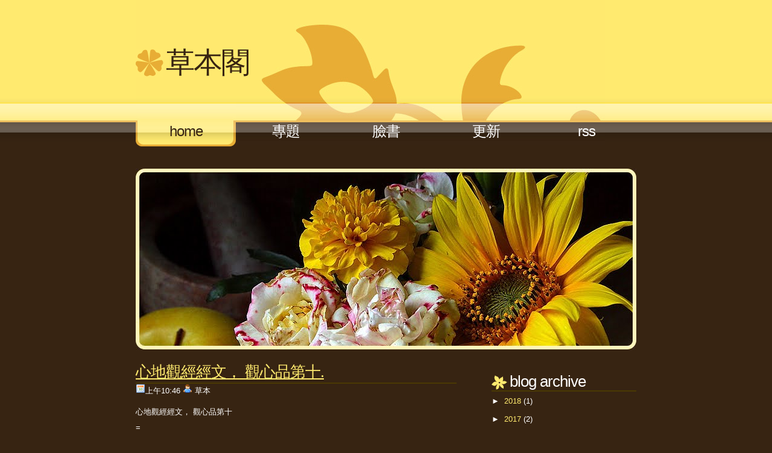

--- FILE ---
content_type: text/html; charset=UTF-8
request_url: http://bud-yamola.blogspot.com/2009/05/blog-post_5165.html
body_size: 23499
content:
<!DOCTYPE html>
<html dir='ltr' xmlns='http://www.w3.org/1999/xhtml' xmlns:b='http://www.google.com/2005/gml/b' xmlns:data='http://www.google.com/2005/gml/data' xmlns:expr='http://www.google.com/2005/gml/expr'>
<head>
<link href='https://www.blogger.com/static/v1/widgets/2944754296-widget_css_bundle.css' rel='stylesheet' type='text/css'/>
<meta content='text/html; charset=UTF-8' http-equiv='Content-Type'/>
<meta content='blogger' name='generator'/>
<link href='http://bud-yamola.blogspot.com/favicon.ico' rel='icon' type='image/x-icon'/>
<link href='http://bud-yamola.blogspot.com/2009/05/blog-post_5165.html' rel='canonical'/>
<link rel="alternate" type="application/atom+xml" title="草本閣 - Atom" href="http://bud-yamola.blogspot.com/feeds/posts/default" />
<link rel="alternate" type="application/rss+xml" title="草本閣 - RSS" href="http://bud-yamola.blogspot.com/feeds/posts/default?alt=rss" />
<link rel="service.post" type="application/atom+xml" title="草本閣 - Atom" href="https://www.blogger.com/feeds/8249524781509279364/posts/default" />

<link rel="alternate" type="application/atom+xml" title="草本閣 - Atom" href="http://bud-yamola.blogspot.com/feeds/7766659454278938890/comments/default" />
<!--Can't find substitution for tag [blog.ieCssRetrofitLinks]-->
<meta content='http://bud-yamola.blogspot.com/2009/05/blog-post_5165.html' property='og:url'/>
<meta content='心地觀經經文， 觀心品第十.' property='og:title'/>
<meta content='心地觀經經文， 觀心品第十                                                       =      大乘本生心地觀經，觀心品第十）    丙三　大乘不共法    丁一　上根大乘境（加行入根本） ── 觀空前心相證心空性（相、性、禪...' property='og:description'/>
<title>草本閣: 心地觀經經文&#65292; 觀心品第十.</title>
<style id='page-skin-1' type='text/css'><!--
/*
-----------------------------------------------
Theme Name: nature's charm
Description:nature's charm. A two-column, fixed-width template fit for 1024x768 screen resolutions.
Version: 1.0
Design by Free CSS Templates
http://www.freecsstemplates.org
Released for free under a Creative Commons Attribution 2.5 License
-----------------------------------------------
Template Name: nature's charm
Version: 1.0
Converter: Vk bhardwaj
Converter URI: http://www.besttheme.net/
-----------------------------------------------
Nature's charm Blogger Template comes under a Creative Commons Attribution-Noncommercial-Share Alike 2.5 Malaysia License.
This means it is free to use on your blog, and you must keep the footer link intact, also as a respect to the designer and converter.
We sincerely need your respect to continue our free Blogger template production, thank you.
www.besttheme.ne
----------------------------------------------- */
#navbar-iframe{height:0px;visibility:hidden; display:none;}
body {margin: 0;padding: 0;background: #372412 url(https://blogger.googleusercontent.com/img/b/R29vZ2xl/AVvXsEjw6CdvGNZ1elX6PZjbc38XHuC1H7yykB_W65CqIxvcdKvvWPKuRPV-M9UuFvdzLC_Lz7Jr8Cp15R0FQ0pgviGDgqg4x3Aa2DUAAEIvi0pdlzombqXPmg4QTnYF07dPRYAazijvffWFECsH/s1600/img01.gif) repeat-x;font-size: 13px;color: #FFFFFF;}
body, th, td, input, textarea, select, option {font-family: Arial, Helvetica, sans-serif;}
h1, h2, h3 {text-transform: lowercase;font-family: "Trebuchet MS", Arial, Helvetica, sans-serif;font-weight: normal;
color: #FFFFFF;}
h1 {letter-spacing: -2px;font-size: 3em;}
h2 {letter-spacing: -1px;font-size: 2em;}
h3 {font-size: 1em;}
p, ul, ol {line-height: 200%;}
blockquote {padding-left: 1em;}
blockquote p, blockquote ul, blockquote ol {line-height: normal;font-style: italic;}
a {color: #FFEA6F;}
a:hover {text-decoration: none;}
img { border: none; }
/* Header!www.besttheme.net */
#header {width: 830px;height: 280px;margin: 0 auto;
background: url(https://blogger.googleusercontent.com/img/b/R29vZ2xl/AVvXsEhWJEo72HtcrittZvMSm0vwF4NIxD9TGcMAMFwDe9dabnYRcI0twb5ksyET4FVMZvVZOry8HVsZvBE8VR6fgLSM6YJwvW3hkXn-dPvPITrfDCvKoppLCmhV2mEda7lUuhwN-TVowlosVSCz/s1600/img02.jpg) no-repeat;}
/* Logo!www.besttheme.net*/
#logo {height: 170px;background: url(https://blogger.googleusercontent.com/img/b/R29vZ2xl/AVvXsEgTPc8KIij7CrHW-E09PnSDQVbGcyTZu8daxt5_QOeSyMbweo5J152YVEhb5sLJ525CuaOA5TiUvkMwoRLRg2-al0Ay1ytC2aqMYzh9NtxBjTbXsadi52Q5cHNea5ZB90gYv21Qgy6px5A1/s1600/img07.gif) no-repeat left 65%;}
#logo h1 {float: left;padding: 40px 40px 0 50px;letter-spacing: -2px;font-size: 48px; color: #372412;}
#logo h2 {float: right;padding: 68px 0 0 0;font-size: 24px; color: #372412;}
#logo a {text-decoration: none; color: #372412;}
/*Gallery!www.besttheme.net*/
#gallery {clear: both;width: 830px;height: 300px;margin: 0 auto;}
#top-photo h2 {height: 1.4em;font-size: 1em;}
#top-photo p {margin: 0;padding: 0 0 10px 0;}
/*Menu!www.besttheme.net*/
#menu {width: 830px;height: 70px;background: url(https://blogger.googleusercontent.com/img/b/R29vZ2xl/AVvXsEiGG7dfG0HgOcKpPZX_Xp1I8Mz0MwkVq4-GGuGSaa-We_s2gtlpE7871gOOiqsVi3EqetOlvwbpeTj4hyphenhyphenjlZZbOoOlco3eW8A03MD1KtW4EvjQvSD96u9jm8rhGA9x2_antXfHPvJaXk4nx/s1600/img03.jpg) no-repeat;}
#menu ul {margin: 0;padding: 0;list-style: none;}
#menu li {display: inline;}
#menu a {display: block;float: left;width: 166px;height: 73px;padding-top: 35px;text-transform: lowercase;text-decoration: none;text-align: center;letter-spacing: -1px;font-size: 24px;color: #FFFFFF;}
#menu a:hover {background: url(https://blogger.googleusercontent.com/img/b/R29vZ2xl/AVvXsEhOizb7oS4QVuyF-QADqDyuMnmti5bjqQgLQl-pUrDlu2Iv92nMfHZVKQ361R7FXtpsZ0Pd7WtfnnuYk787-JGVM86pa0X1wsxJKwdi2yoarTkPGW6uMHf4yqcRLswSw4pPEYqX13RiOzs1/s1600/img09.jpg) no-repeat;color: #FFFFFF;}
#menu .active a {background: url(https://blogger.googleusercontent.com/img/b/R29vZ2xl/AVvXsEhOizb7oS4QVuyF-QADqDyuMnmti5bjqQgLQl-pUrDlu2Iv92nMfHZVKQ361R7FXtpsZ0Pd7WtfnnuYk787-JGVM86pa0X1wsxJKwdi2yoarTkPGW6uMHf4yqcRLswSw4pPEYqX13RiOzs1/s1600/img09.jpg) no-repeat;color: #372412;}
/* Page!www.besttheme.net*/
#page {width: 830px;margin: 0 auto;padding: 20px 0;}
/* Content!www.besttheme.net*/
#content {float: left;width: 532px;}
.post {padding: 0 0 20px 0;}
.title {margin: 0;border-bottom: 2px solid #4A3903;}
.byline {margin: 0;}
.meta {border-top: 1px solid #4A3903;text-align: right;color: #646464;}
.meta a {padding-left: 15px;background: url(https://blogger.googleusercontent.com/img/b/R29vZ2xl/AVvXsEi-9njhlSeELo8Nr7hcbJvNX9ROIpNQs25mi2lyD1OcyGGFk23g8f-rMwSvXWuyl_ir8Rhg79UFrmkrUMH7GThBlWsvanyPYi2LYTTU6By-p90gpuiRCTtJSYDnEtohuAE7T0hHsoJni7yE/s1600/img06.gif) no-repeat left center;font-weight: bold;}
/* Sidebar!www.besttheme.net*/
#sidebar {float: right;width: 240px;}
#sidebar ul {margin: 0;padding: 0;list-style: none;}
#sidebar li {}
#sidebar li ul {padding: 15px 0;}
#sidebar li li {padding-left: 30px;border-bottom: 1px dotted #4A3903;
background: url(https://blogger.googleusercontent.com/img/b/R29vZ2xl/AVvXsEi-9njhlSeELo8Nr7hcbJvNX9ROIpNQs25mi2lyD1OcyGGFk23g8f-rMwSvXWuyl_ir8Rhg79UFrmkrUMH7GThBlWsvanyPYi2LYTTU6By-p90gpuiRCTtJSYDnEtohuAE7T0hHsoJni7yE/s1600/img06.gif) no-repeat 15px 50%;}
#sidebar h2 {margin: 0;padding: 20px 0 2px 30px;background: url(https://blogger.googleusercontent.com/img/b/R29vZ2xl/AVvXsEiSQ61XSvUfeVb6cP1D_ES-JKKvuYY7AuEh7Kaw4Y1i-H-38AVGe9n3c1KhkcaJpdpnGKSMv7PmcRNiDKTerE0q468Z0KMAUd306Je2YZLYm4IZU5j7uIGzuhjRG1-wA3pYwFDXiVWLyPeX/s1600/img05.gif) no-repeat left bottom;border-bottom: 2px solid #4A3903;}
#sidebar a {text-decoration: none;}
#sidebar a:hover {text-decoration: underline;}
/*Footer!www.besttheme.net*/
#footer {clear: both;padding: 20px 0;background: #FFEA6F;
border-top: 3px solid #E8AD35;text-align: center;font-size: smaller;color: #E8AD35;}
#footer a {color: #C28C21;}
#blog-pager{padding:15px 0px 15px 30px;text-align:center;}
#blog-pager-older-link {margin:0 30px 0 0;}
.feed-links{margin:0 0 0 30px;padding-bottom: 15px;}

--></style>
<link href='https://www.blogger.com/dyn-css/authorization.css?targetBlogID=8249524781509279364&amp;zx=af2de507-454d-403a-85f2-288ef7614a24' media='none' onload='if(media!=&#39;all&#39;)media=&#39;all&#39;' rel='stylesheet'/><noscript><link href='https://www.blogger.com/dyn-css/authorization.css?targetBlogID=8249524781509279364&amp;zx=af2de507-454d-403a-85f2-288ef7614a24' rel='stylesheet'/></noscript>
<meta name='google-adsense-platform-account' content='ca-host-pub-1556223355139109'/>
<meta name='google-adsense-platform-domain' content='blogspot.com'/>

</head>
<body>
<!-- start header(www.besttheme.net) -->
<div id='header'>
<div class='logo section' id='logo'><div class='widget Header' data-version='1' id='Header1'>
<div id='header-inner'>
<div class='titlewrapper'>
<h1>
<a href='http://bud-yamola.blogspot.com/'>草本閣</a>
</h1>
</div>
<div class='descriptionwrapper'>
<h2>
</h2>
</div>
</div>
</div></div>
<div id='menu'>
<ul>
<li class='active'><a href='http://bud-yamola.blogspot.com/' title='Home'>Home</a></li>
<li><a href='http://bud-yamola.blogspot.jp/2014/09/blog-post_26.html' title='專題'> 專題</a></li>
<li><a href='https://www.facebook.com/bud.yamola' title='FACEBOOK'>臉書</a></li>
<li><a href='http://bud-yamola.blogspot.jp/2006/08/blog-post_3.html' title='UPDATED'>更新</a></li>
<li><a href='http://bud-yamola.blogspot.com/feeds/posts/default' title='Posts RSS'>RSS</a></li>
</ul>
</div></div>
<!-- end header(www.besttheme.net) -->
<div id='gallery'>
<div id='top-photo'>
<p><a href='http://bud-yamola.blogspot.com/'><img alt='' height='300' src='https://blogger.googleusercontent.com/img/b/R29vZ2xl/AVvXsEjz6FPJ30Bai27MOOAHpwfDb_1Oc5Ikzt2kRefIWLQ8BAZaWS8OsdZ3Ekb7xLBC213gWyvhT3VIsQfVUrtni6MdVoWvVDiDJuvKVpat-dgCaUQxLCmphWrVSix8Llh9w7ZKH9xABt-DgBDR/s1600/img08.jpg' width='830'/></a></p>
</div></div>
<!-- start page (www.besttheme.net)-->
<div id='page'>
<!-- start content(www.besttheme.net) -->
<div id='content'>
<div class='post'>
<div class='main section' id='main'><div class='widget Blog' data-version='1' id='Blog1'>
<div class='blog-posts hfeed'>
<!--Can't find substitution for tag [defaultAdStart]-->

        <div class="date-outer">
      

        <div class="date-posts">
      
<div class='post-outer'>
<div class='post hentry'>
<a name='7766659454278938890'></a>
<h2 class='title'>
<a href='http://bud-yamola.blogspot.com/2009/05/blog-post_5165.html'>心地觀經經文&#65292; 觀心品第十.</a>
</h2>
<div class='postdate'><img src='http://3.bp.blogspot.com/_Z8F7gBEfQSU/S_toF6o6RNI/AAAAAAAAAgM/1kyimd1cCNo/s1600/date.png'/>上午10:46
<img src='http://2.bp.blogspot.com/_Z8F7gBEfQSU/S_toFtrK-3I/AAAAAAAAAgE/Hzp7ddCFYCQ/s1600/user.png'/>
草本
</div>
<div class='post-header'>
<div class='post-header-line-1'></div>
</div>
<div class='entry'>
<p>心地觀經經文&#65292; 觀心品第十&nbsp;&nbsp;&nbsp;&nbsp;&nbsp;&nbsp;&nbsp;&nbsp;&nbsp;&nbsp;&nbsp;&nbsp;&nbsp;&nbsp;&nbsp;&nbsp;&nbsp;&nbsp;&nbsp;&nbsp;&nbsp;&nbsp;&nbsp;&nbsp;&nbsp;&nbsp;&nbsp;&nbsp;&nbsp;&nbsp;&nbsp;&nbsp;&nbsp;&nbsp;&nbsp;&nbsp;&nbsp;&nbsp;&nbsp;&nbsp;&nbsp;&nbsp;&nbsp;&nbsp;&nbsp;&nbsp;&nbsp;&nbsp;&nbsp;&nbsp;&nbsp;&nbsp;&nbsp; <br />
= <br />
<!--[if gte mso 9]&gt;     Normal   0            0   2      false   false   false      EN-US   ZH-TW   X-NONE                                                                                                                                 --><!--[if gte mso 9]&gt;                                                                                                                                                                                                                                                                                                                                                                                                                                --><style><!--/* Font Definitions */_filtered {font-family:新細明體;panose-1:2 2 3 0 0 0 0 0 0 0;}_filtered {font-family:細明體;panose-1:2 2 3 9 0 0 0 0 0 0;}_filtered {font-family:"Cambria Math";panose-1:2 4 5 3 5 4 6 3 2 4;}_filtered {font-family:Calibri;panose-1:2 15 5 2 2 2 4 3 2 4;}_filtered {panose-1:2 2 3 0 0 0 0 0 0 0;}_filtered {font-family:標楷體;panose-1:3 0 5 9 0 0 0 0 0 0;}_filtered {panose-1:3 0 5 9 0 0 0 0 0 0;}_filtered {panose-1:2 2 3 9 0 0 0 0 0 0;}_filtered {panose-1:4 11 6 0 0 0 0 0 0 0;}_filtered {panose-1:4 11 6 0 0 0 0 0 0 0;}/* Style Definitions */p.MsoNormal, li.MsoNormal, div.MsoNormal  {margin:0cm;margin-bottom:.0001pt;font-size:12.0pt;font-family:"Calibri", "sans-serif";}p.MsoPlainText, li.MsoPlainText, div.MsoPlainText  {margin-right:0cm;margin-left:0cm;font-size:12.0pt;font-family:"新細明體", "serif";}span.a  {font-family:"新細明體", "serif";}.MsoChpDefault  {}/* Page Definitions */_filtered {}_filtered {margin:72.0pt 90.0pt 72.0pt 90.0pt;}div.Section1  {}--></style><!--[if gte mso 10]&gt; <style>table.MsoNormalTable  {font-size:12.0pt;font-family:"Calibri", "sans-serif";}</style> --><!--[if gte mso 9]&gt;     Normal   0            0   2      false   false   false      EN-US   ZH-TW   X-NONE                                                                                                                                 --><!--[if gte mso 9]&gt;                                                                                                                                                                                                                                                                                                                                                                                                                                --><style><!--/* Font Definitions */ _filtered {font-family:新細明體;panose-1:2 2 3 0 0 0 0 0 0 0;} _filtered {font-family:細明體;panose-1:2 2 3 9 0 0 0 0 0 0;} _filtered {font-family:"Cambria Math";panose-1:2 4 5 3 5 4 6 3 2 4;} _filtered {font-family:Calibri;panose-1:2 15 5 2 2 2 4 3 2 4;} _filtered {panose-1:2 2 3 0 0 0 0 0 0 0;} _filtered {font-family:標楷體;panose-1:3 0 5 9 0 0 0 0 0 0;} _filtered {panose-1:3 0 5 9 0 0 0 0 0 0;} _filtered {panose-1:2 2 3 9 0 0 0 0 0 0;} _filtered {panose-1:4 11 6 0 0 0 0 0 0 0;} _filtered {panose-1:4 11 6 0 0 0 0 0 0 0;}/* Style Definitions */p.MsoNormal, li.MsoNormal, div.MsoNormal  {margin:0cm;margin-bottom:.0001pt;font-size:12.0pt;font-family:"Calibri", "sans-serif";}p.MsoPlainText, li.MsoPlainText, div.MsoPlainText  {margin-right:0cm;margin-left:0cm;font-size:12.0pt;font-family:"新細明體", "serif";}p.MsoListParagraph, li.MsoListParagraph, div.MsoListParagraph  {margin-top:0cm;margin-right:0cm;margin-bottom:0cm;margin-left:24.0pt;margin-bottom:.0001pt;font-size:12.0pt;font-family:"Calibri", "sans-serif";}span.a  {font-family:"新細明體", "serif";}.MsoChpDefault  {}/* Page Definitions */ _filtered {} _filtered {margin:72.0pt 90.0pt 72.0pt 90.0pt;}div.Section1  {}/* List Definitions */ _filtered {} _filtered {margin-left:18.0pt;text-indent:-18.0pt;}ol  {margin-bottom:0cm;}ul  {margin-bottom:0cm;}--></style><!--[if gte mso 10]&gt; <style> table.MsoNormalTable  {font-size:12.0pt;font-family:"Calibri", "sans-serif";}</style> -->  <br />
<div align="center" class="MsoPlainText" style="text-align: center;">
<strong><span style="color: #ff6600; font-family: 標楷體;">大乘本生心地觀經&#65292;觀心品第十&#65289;</span></strong></div>
<br />
<div class="MsoNormal">
<span style="color: #00b0f0;">丙三&#12288;大乘不共法<span lang="EN-US"></span></span></div>
<br />
<div class="MsoNormal">
<span style="color: #00b0f0;">丁一&#12288;上根大乘境&#65288;加行入根本&#65289;</span><span style="color: #00b0f0;">&#9472;&#9472;</span><span style="color: #00b0f0;">觀空前心相證心空性&#65288;相&#12289;性&#12289;禪&#12289;密&#65289;<span lang="EN-US"></span></span></div>
<br />
<div class="MsoNormal">
<span style="color: #00b0f0;">觀心品第十<span lang="EN-US"></span></span></div>
<br />
<div class="MsoNormal">
<span style="color: #00b0f0;">戊一&#12288;長行<span lang="EN-US"></span></span></div>
<br />
<div class="MsoNormal">
<span style="color: #00b0f0;">己一&#12288;文殊啟請<span lang="EN-US"></span></span></div>
<br />
<div class="MsoNormal">
<span style="font-family: 標楷體;">爾時&#12289;文殊師利菩薩摩訶薩即從座起&#65292;整衣服&#65292;偏袒右肩&#65292;右膝著地&#65292;曲躬合掌白佛言&#65306;&#12302;世尊&#65281;如佛所說&#65292;告妙德等五百長者&#65306;&#12300;我為汝等敷演心地微妙法門&#12301;&#12290;而此道場無量無邊人天大眾&#65292;皆生渴仰&#65292;我今為是啟問如來&#65306;云何為心&#65311;云何為地&#65311;惟願世尊無緣大慈&#12289;無礙大悲&#65292;為諸眾生分別演說&#65292;未離苦者令得離苦&#65292;未安樂者令得安樂&#65292;未發心者令得發心&#65292;未證果者令得證果&#65292;同於一道而得涅槃&#12303;&#12290;<span lang="EN-US"></span></span></div>
<br />
<div class="MsoNormal">
<span style="color: #00b0f0;">己二&#12288;世尊許說<span lang="EN-US"></span></span></div>
<br />
<div class="MsoNormal">
<span style="color: #00b0f0;">庚一&#12288;印許樂聞<span lang="EN-US"></span></span></div>
<br />
<div class="MsoNormal">
<span style="font-family: 標楷體;">爾時&#12289;薄伽梵以無量劫中修諸福智所獲清淨決定勝法大妙智印&#65292;印文殊師利言&#65306;&#12302;善哉&#65281;善哉&#65281;汝今真是三世佛母&#65281;一切如來在修行地&#65292;皆曾引導初發信心&#65292;以是因緣十方國土成正覺者&#65292;皆以文殊而為其母&#12290;然今汝身以本願力現菩薩相&#65292;請問如來不思議法&#12290;諦聽&#65281;諦聽&#65281;善思念之&#65281;吾當普為分別解說&#12303;&#12290;&#12302;唯然&#65281;世尊&#65281;我等樂聞&#12303;&#65281;<span lang="EN-US"></span></span></div>
<br />
<div class="MsoNormal">
<span style="color: #00b0f0;">庚二&#12288;顯能說佛<span lang="EN-US"></span></span></div>
<br />
<div class="MsoNormal">
<span style="font-family: 標楷體;">爾時&#12289;薄伽梵妙善成就一切如來最勝住持平等性智&#65292;種種希有微妙功德&#65307;已能善獲一切諸佛決定勝法大乘智印&#65292;已善圓證一切如來金剛祕密殊勝妙智&#65307;已能安住無礙大悲&#65292;自然救攝十方有情&#65307;已善圓滿妙觀察智&#65292;不觀而觀不說而說&#12290;<span lang="EN-US"></span></span></div>
<br />
<div class="MsoNormal">
<span style="color: #00b0f0;">庚三&#12288;讚所說法<span lang="EN-US"></span></span></div>
<br />
<div class="MsoNormal">
<span style="font-family: 標楷體;">是薄伽梵告諸佛母無垢大聖文殊師利菩薩摩訶薩言&#65306;<span lang="EN-US"></span></span></div>
<br />
<div class="MsoNormal">
<span style="font-family: 標楷體;">&#12302;大善男子&#65281;此法名為十方如來最勝祕密心地法門&#65292;<span lang="EN-US"></span></span></div>
<br />
<div class="MsoNormal">
<span style="font-family: 標楷體;">此法名為一切凡夫入如來地頓悟法門&#65292;<span lang="EN-US"></span></span></div>
<br />
<div class="MsoNormal">
<span style="font-family: 標楷體;">此法名為一切菩薩趣大菩提真實正路&#65292;<span lang="EN-US"></span></span></div>
<br />
<div class="MsoNormal">
<span style="font-family: 標楷體;">此法名為三世諸佛自受法樂微妙寶宮&#65292;<span lang="EN-US"></span></span></div>
<br />
<div class="MsoNormal">
<span style="font-family: 標楷體;">此法名為一切饒益有情無盡寶藏&#12290;<span lang="EN-US"></span></span></div>
<br />
<div class="MsoNormal">
<span style="font-family: 標楷體;">此法能引諸菩薩眾到色究竟自在智處&#65292;<span lang="EN-US"></span></span></div>
<br />
<div class="MsoNormal">
<span style="font-family: 標楷體;">此法能引詣菩提樹後身菩薩真實導師&#65292;<span lang="EN-US"></span></span></div>
<br />
<div class="MsoNormal">
<span style="font-family: 標楷體;">此法能雨世出世財如摩尼寶滿眾生願&#65292;<span lang="EN-US"></span></span></div>
<br />
<div class="MsoNormal">
<span style="font-family: 標楷體;">此法能生十方三世一切諸佛功德本源&#65292;<span lang="EN-US"></span></span></div>
<br />
<div class="MsoNormal">
<span style="font-family: 標楷體;">此法能銷一切眾生諸惡業果&#65292;<span lang="EN-US"></span></span></div>
<br />
<div class="MsoNormal">
<span style="font-family: 標楷體;">此法能與一切眾生所求願印&#65292;<span lang="EN-US"></span></span></div>
<br />
<div class="MsoNormal">
<span style="font-family: 標楷體;">此法能度一切眾生生死險難&#65292;<span lang="EN-US"></span></span></div>
<br />
<div class="MsoNormal">
<span style="font-family: 標楷體;">此法能息一切眾生苦海波浪&#65292;<span lang="EN-US"></span></span></div>
<br />
<div class="MsoNormal">
<span style="font-family: 標楷體;">此法能救苦惱眾生一切急難&#65292;<span lang="EN-US"></span></span></div>
<br />
<div class="MsoNormal">
<span style="font-family: 標楷體;">此法能竭一切眾生老病死海&#65292;<span lang="EN-US"></span></span></div>
<br />
<div class="MsoNormal">
<span style="font-family: 標楷體;">此法善能出生諸佛因緣種子&#65292;<span lang="EN-US"></span></span></div>
<br />
<div class="MsoNormal">
<span style="font-family: 標楷體;">此法能與生死長夜為大智炬&#65292;<span lang="EN-US"></span></span></div>
<br />
<div class="MsoNormal">
<span style="font-family: 標楷體;">此法能破四魔兵眾而作甲胄&#65292;<span lang="EN-US"></span></span></div>
<br />
<div class="MsoNormal">
<span style="font-family: 標楷體;">此法即是正勇猛軍戰勝旌旗&#65292;<span lang="EN-US"></span></span></div>
<br />
<div class="MsoNormal">
<span style="font-family: 標楷體;">此法即是一切諸佛無上法輪&#65292;<span lang="EN-US"></span></span></div>
<br />
<div class="MsoNormal">
<span style="font-family: 標楷體;">此法即是最勝法幢&#65292;<span lang="EN-US"></span></span></div>
<br />
<div class="MsoNormal">
<span style="font-family: 標楷體;">此法即是擊大法鼓&#65292;<span lang="EN-US"></span></span></div>
<br />
<div class="MsoNormal">
<span style="font-family: 標楷體;">此法即是吹大法螺&#65292;<span lang="EN-US"></span></span></div>
<br />
<div class="MsoNormal">
<span style="font-family: 標楷體;">此法即是大師子王&#65292;<span lang="EN-US"></span></span></div>
<br />
<div class="MsoNormal">
<span style="font-family: 標楷體;">此法即是大師子吼&#65292;<span lang="EN-US"></span></span></div>
<br />
<div class="MsoNormal">
<span style="font-family: 標楷體;">此法猶如國大聖王善能正治&#65292;若順王化獲大安樂&#65292;若違王化尋被誅滅&#12303;&#12290;<span lang="EN-US"></span></span></div>
<br />
<div class="MsoNormal">
<span style="color: #00b0f0;">庚四&#12288;正說法本<span lang="EN-US"></span></span></div>
<br />
<div class="MsoNormal">
<span style="font-family: 標楷體;">&#12302;善男子&#65281;三界之中以心為主&#65292;能觀心者究竟解脫&#65292;不能觀者永處纏縛&#12290;<span lang="EN-US"></span></span></div>
<br />
<div class="MsoNormal">
<span style="font-family: 標楷體;">譬如萬物皆從地生&#65292;如是心法&#65292;生世&#12289;出世&#12289;善惡&#12289;五趣&#12289;有學&#12289;無學&#12289;獨覺&#12289;菩薩及於如來&#12290;<span lang="EN-US"></span></span></div>
<br />
<div class="MsoNormal">
<span style="font-family: 標楷體;">以是因緣&#65292;三界唯心&#65292;心名為地&#12290;<span lang="EN-US"></span></span></div>
<br />
<div class="MsoNormal">
<span style="font-family: 標楷體;">一切凡夫親近善友&#65292;聞心地法&#65292;如理觀察&#65292;如說修行&#65292;自作&#12289;教他&#12289;讚勵&#12289;慶慰&#65292;如是之人能斷二障&#65292;速圓眾行&#65292;疾得阿耨多羅三藐三菩提&#12303;&#12290;<span lang="EN-US"></span></span></div>
<br />
<div class="MsoNormal">
<span style="color: #00b0f0;">庚五&#12288;問答抉擇<span lang="EN-US"></span></span></div>
<br />
<div class="MsoNormal">
<span style="color: #00b0f0;">辛一&#12288;文殊問難<span lang="EN-US"></span></span></div>
<br />
<div class="MsoNormal">
<span style="font-family: 標楷體;">爾時&#12289;大聖文殊師利菩薩白佛言&#65306;<span lang="EN-US"></span></span></div>
<br />
<div class="MsoNormal">
<span style="font-family: 標楷體;">&#12302;世尊&#65281;如佛所說唯將心法為三界主&#65292;心法本元不染塵穢&#65292;<span lang="EN-US"></span></span></div>
<br />
<div class="MsoNormal">
<span style="font-family: 標楷體;">云何心法染貪瞋癡&#65311;<span lang="EN-US"></span></span></div>
<br />
<div class="MsoNormal">
<span style="font-family: 標楷體;">於三世法誰說為心&#65311;<span lang="EN-US"></span></span></div>
<br />
<div class="MsoNormal">
<span style="font-family: 標楷體;">過去心已滅&#65292;未來心未至&#65292;現在心不住&#12290;諸法之內性不可得&#65292;諸法之外相不可得&#65292;諸法中間都不可得&#65307;<span lang="EN-US"></span></span></div>
<br />
<div class="MsoNormal">
<span style="font-family: 標楷體;">心法本來無有形相&#65292;心法本來無有住處&#65292;一切如來尚不見心&#65292;何況餘人得見心法&#65311;<span lang="EN-US"></span></span></div>
<br />
<div class="MsoNormal">
<span style="font-family: 標楷體;">一切諸法從妄想生&#65292;以何因緣今者世尊為大眾說三界唯心&#65311;願佛哀湣&#65292;如實解說&#12303;&#65281;<span lang="EN-US"></span></span></div>
<br />
<div class="MsoNormal">
<span style="color: #00b0f0;">辛二&#12288;世尊解說<span lang="EN-US"></span></span></div>
<br />
<div class="MsoNormal">
<span style="font-family: 標楷體;">爾時&#12289;佛告文殊師利菩薩言&#65306;&#12302;如是&#65281;如是&#65281;善男子&#65281;如汝所問&#65292;心心所法本性空寂&#65292;我說眾喻以明其義&#12290;&#12303;<span lang="EN-US"></span></span></div>
<br />
<div class="MsoNormal">
<span style="color: #00b0f0;">壬二&#12288;喻明其相<span lang="EN-US"></span></span></div>
<br />
<div class="MsoNormal">
<span style="font-family: 標楷體;">&#12302;善男子&#65281;心如幻法&#65292;由遍計生&#65292;種種心想受苦樂故&#12290;<span lang="EN-US"></span></span></div>
<br />
<div class="MsoListParagraph" style="margin-left: 18pt; text-indent: -18pt;">
<!--[if !supportLists]--><span lang="EN-US" style="font-family: 標楷體;">1.<span style="font-size-adjust: none; font-size: 7pt; font-stretch: normal; font-style: normal; font-variant: normal; font-weight: normal; line-height: normal;">&nbsp; </span></span><!--[endif]--><span style="font-family: 標楷體;">心如水流&#65292;念念生滅&#65292;於前後世不暫住故&#12290;<span lang="EN-US"></span></span></div>
<br />
<div class="MsoListParagraph" style="margin-left: 18pt; text-indent: -18pt;">
<!--[if !supportLists]--><span lang="EN-US" style="font-family: 標楷體;">2.<span style="font-size-adjust: none; font-size: 7pt; font-stretch: normal; font-style: normal; font-variant: normal; font-weight: normal; line-height: normal;">&nbsp; </span></span><!--[endif]--><span style="font-family: 標楷體;">心如大風&#65292;一剎那間歷方所故&#12290;<span lang="EN-US"></span></span></div>
<br />
<div class="MsoListParagraph" style="margin-left: 18pt; text-indent: -18pt;">
<!--[if !supportLists]--><span lang="EN-US" style="font-family: 標楷體;">3.<span style="font-size-adjust: none; font-size: 7pt; font-stretch: normal; font-style: normal; font-variant: normal; font-weight: normal; line-height: normal;">&nbsp; </span></span><!--[endif]--><span style="font-family: 標楷體;">心如燈燄&#65292;眾緣和合而得生故&#12290;<span lang="EN-US"></span></span></div>
<br />
<div class="MsoListParagraph" style="margin-left: 18pt; text-indent: -18pt;">
<!--[if !supportLists]--><span lang="EN-US" style="font-family: 標楷體;">4.<span style="font-size-adjust: none; font-size: 7pt; font-stretch: normal; font-style: normal; font-variant: normal; font-weight: normal; line-height: normal;">&nbsp; </span></span><!--[endif]--><span style="font-family: 標楷體;">心如電光&#65292;須臾之頃不久住故&#12290;<span lang="EN-US"></span></span></div>
<br />
<div class="MsoListParagraph" style="margin-left: 18pt; text-indent: -18pt;">
<!--[if !supportLists]--><span lang="EN-US" style="font-family: 標楷體;">5.<span style="font-size-adjust: none; font-size: 7pt; font-stretch: normal; font-style: normal; font-variant: normal; font-weight: normal; line-height: normal;">&nbsp; </span></span><!--[endif]--><span style="font-family: 標楷體;">心如虛空&#65292;客塵煩惱所覆障故&#12290;<span lang="EN-US"></span></span></div>
<br />
<div class="MsoListParagraph" style="margin-left: 18pt; text-indent: -18pt;">
<!--[if !supportLists]--><span lang="EN-US" style="font-family: 標楷體;">6.<span style="font-size-adjust: none; font-size: 7pt; font-stretch: normal; font-style: normal; font-variant: normal; font-weight: normal; line-height: normal;">&nbsp; </span></span><!--[endif]--><span style="font-family: 標楷體;">心如猿猴&#65292;遊五欲樹不暫住故&#12290;<span lang="EN-US"></span></span></div>
<br />
<div class="MsoListParagraph" style="margin-left: 18pt; text-indent: -18pt;">
<!--[if !supportLists]--><span lang="EN-US" style="font-family: 標楷體;">7.<span style="font-size-adjust: none; font-size: 7pt; font-stretch: normal; font-style: normal; font-variant: normal; font-weight: normal; line-height: normal;">&nbsp; </span></span><!--[endif]--><span style="font-family: 標楷體;">心如畫師&#65292;能畫世間種種色故&#12290;<span lang="EN-US"></span></span></div>
<br />
<div class="MsoListParagraph" style="margin-left: 18pt; text-indent: -18pt;">
<!--[if !supportLists]--><span lang="EN-US" style="font-family: 標楷體;">8.<span style="font-size-adjust: none; font-size: 7pt; font-stretch: normal; font-style: normal; font-variant: normal; font-weight: normal; line-height: normal;">&nbsp; </span></span><!--[endif]--><span style="font-family: 標楷體;">心如僮僕&#65292;為諸煩惱所策役故&#12290;<span lang="EN-US"></span></span></div>
<br />
<div class="MsoListParagraph" style="margin-left: 18pt; text-indent: -18pt;">
<!--[if !supportLists]--><span lang="EN-US" style="font-family: 標楷體;">9.<span style="font-size-adjust: none; font-size: 7pt; font-stretch: normal; font-style: normal; font-variant: normal; font-weight: normal; line-height: normal;">&nbsp; </span></span><!--[endif]--><span style="font-family: 標楷體;">心如獨行&#65292;無第二故&#12290;<span lang="EN-US"></span></span></div>
<br />
<div class="MsoListParagraph" style="margin-left: 18pt; text-indent: -18pt;">
<!--[if !supportLists]--><span lang="EN-US" style="font-family: 標楷體;">10.</span><!--[endif]--><span style="font-family: 標楷體;">心如國王&#65292;起種種事得自在故&#12290;<span lang="EN-US"></span></span></div>
<br />
<div class="MsoListParagraph" style="margin-left: 18pt; text-indent: -18pt;">
<!--[if !supportLists]--><span lang="EN-US" style="font-family: 標楷體;">11.</span><!--[endif]--><span style="font-family: 標楷體;">心如怨家&#65292;能令自身受大苦故&#12290;<span lang="EN-US"></span></span></div>
<br />
<div class="MsoListParagraph" style="margin-left: 18pt; text-indent: -18pt;">
<!--[if !supportLists]--><span lang="EN-US" style="font-family: 標楷體;">12.</span><!--[endif]--><span style="font-family: 標楷體;">心如埃塵&#65292;坌汙自身生雜穢故&#12290;<span lang="EN-US"></span></span></div>
<br />
<div class="MsoListParagraph" style="margin-left: 18pt; text-indent: -18pt;">
<!--[if !supportLists]--><span lang="EN-US" style="font-family: 標楷體;">13.</span><!--[endif]--><span style="font-family: 標楷體;">心如影像&#65292;於無常法執為常故&#12290;<span lang="EN-US"></span></span></div>
<br />
<div class="MsoListParagraph" style="margin-left: 18pt; text-indent: -18pt;">
<!--[if !supportLists]--><span lang="EN-US" style="font-family: 標楷體;">14.</span><!--[endif]--><span style="font-family: 標楷體;">心如幻夢&#65292;於我法相執為我故&#12290;<span lang="EN-US"></span></span></div>
<br />
<div class="MsoListParagraph" style="margin-left: 18pt; text-indent: -18pt;">
<!--[if !supportLists]--><span lang="EN-US" style="font-family: 標楷體;">15.</span><!--[endif]--><span style="font-family: 標楷體;">心如夜叉&#65292;能噉種種功德法故&#12290;<span lang="EN-US"></span></span></div>
<br />
<div class="MsoListParagraph" style="margin-left: 18pt; text-indent: -18pt;">
<!--[if !supportLists]--><span lang="EN-US" style="font-family: 標楷體;">16.</span><!--[endif]--><span style="font-family: 標楷體;">心如青蠅&#65292;好穢惡故&#12290;<span lang="EN-US"></span></span></div>
<br />
<div class="MsoListParagraph" style="margin-left: 18pt; text-indent: -18pt;">
<!--[if !supportLists]--><span lang="EN-US" style="font-family: 標楷體;">17.</span><!--[endif]--><span style="font-family: 標楷體;">心如殺者&#65292;能害身故&#12290;<span lang="EN-US"></span></span></div>
<br />
<div class="MsoListParagraph" style="margin-left: 18pt; text-indent: -18pt;">
<!--[if !supportLists]--><span lang="EN-US" style="font-family: 標楷體;">18.</span><!--[endif]--><span style="font-family: 標楷體;">心如敵對&#65292;常伺過故&#12290;<span lang="EN-US"></span></span></div>
<br />
<div class="MsoListParagraph" style="margin-left: 18pt; text-indent: -18pt;">
<!--[if !supportLists]--><span lang="EN-US" style="font-family: 標楷體;">19.</span><!--[endif]--><span style="font-family: 標楷體;">心如盜賊&#65292;竊功德故&#12290;<span lang="EN-US"></span></span></div>
<br />
<div class="MsoListParagraph" style="margin-left: 18pt; text-indent: -18pt;">
<!--[if !supportLists]--><span lang="EN-US" style="font-family: 標楷體;">20.</span><!--[endif]--><span style="font-family: 標楷體;">心如大鼓&#65292;起鬥戰故&#12290;<span lang="EN-US"></span></span></div>
<br />
<div class="MsoListParagraph" style="margin-left: 18pt; text-indent: -18pt;">
<!--[if !supportLists]--><span lang="EN-US" style="font-family: 標楷體;">21.</span><!--[endif]--><span style="font-family: 標楷體;">心如飛蛾&#65292;愛燈色故&#12290;<span lang="EN-US"></span></span></div>
<br />
<div class="MsoListParagraph" style="margin-left: 18pt; text-indent: -18pt;">
<!--[if !supportLists]--><span lang="EN-US" style="font-family: 標楷體;">22.</span><!--[endif]--><span style="font-family: 標楷體;">心如野鹿&#65292;逐假聲故&#12290;<span lang="EN-US"></span></span></div>
<br />
<div class="MsoListParagraph" style="margin-left: 18pt; text-indent: -18pt;">
<!--[if !supportLists]--><span lang="EN-US" style="font-family: 標楷體;">23.</span><!--[endif]--><span style="font-family: 標楷體;">心如群豬&#65292;樂雜穢故&#12290;<span lang="EN-US"></span></span></div>
<br />
<div class="MsoListParagraph" style="margin-left: 18pt; text-indent: -18pt;">
<!--[if !supportLists]--><span lang="EN-US" style="font-family: 標楷體;">24.</span><!--[endif]--><span style="font-family: 標楷體;">心如眾蜂&#65292;集蜜味故&#12290;<span lang="EN-US"></span></span></div>
<br />
<div class="MsoListParagraph" style="margin-left: 18pt; text-indent: -18pt;">
<!--[if !supportLists]--><span lang="EN-US" style="font-family: 標楷體;">25.</span><!--[endif]--><span style="font-family: 標楷體;">心如醉象&#65292;耽牝觸故&#12303;&#12290;<span lang="EN-US"></span></span></div>
<br />
<div class="MsoNormal">
<span style="color: #00b0f0;">壬三&#12288;空顯其性<span lang="EN-US"></span></span></div>
<br />
<div class="MsoNormal">
<span style="font-family: 標楷體;">&#12302;善男子&#65281;如是所說心心所法&#65292;無內&#12289;無外&#12289;亦無中間&#65292;於諸法中求不可得&#65292;去&#12289;來&#12289;現在亦不可得&#65292;<span lang="EN-US"></span></span></div>
<br />
<div class="MsoNormal">
<span style="font-family: 標楷體;">超越三世非有&#12289;非無&#12290;常懷染著&#65292;從妄緣現&#65292;緣無自性&#65292;心性空故&#12290;<span lang="EN-US"></span></span></div>
<br />
<div class="MsoNormal">
<span style="font-family: 標楷體;">如是空性不生不滅&#12289;無來無去&#12289;不一不異&#12289;非斷非常&#65292;本無生處亦無滅處&#65292;亦非遠離非不遠離&#12303;&#12290;<span lang="EN-US"></span></span></div>
<br />
<div class="MsoNormal">
<span style="color: #00b0f0;">壬四&#12288;直指法界<span lang="EN-US"></span></span></div>
<br />
<div class="MsoNormal">
<span style="font-family: 標楷體;">&#12302;如是心等不異無為&#65292;無為之體不異心等&#65292;心法之體本不可說&#65292;非心法者亦不可說&#12290;何以故&#65311;若無為是心&#65292;即名斷見&#65307;若離心法&#65292;即名常見&#65306;永離二相不著二邊&#65292;如是悟者名見真諦&#65292;悟真諦者名為賢聖&#12290;一切賢聖性本空寂&#65292;無為法中戒無持犯&#65292;亦無大小&#65292;無有心王及心所法&#65292;無苦無樂&#12290;如是法界自性無垢&#65292;無上中下差別之相&#65292;何以故&#65311;是無為法性平等故&#65292;如眾河水流入海中&#65292;盡同一味無別相故&#12290;此無垢性非實非虛&#65307;此無垢性是第一義&#65292;無盡滅相體本不生&#65307;此無垢性常住不變&#65292;最勝涅槃我所淨故&#65307;此無垢性遠離一切&#65292;平等不平等體無異故&#12303;&#12290;<span lang="EN-US"></span></span></div>
<br />
<div class="MsoNormal">
<span style="color: #00b0f0;">庚六&#12288;結應修習<span lang="EN-US"></span></span></div>
<br />
<div class="MsoNormal">
<span style="font-family: 標楷體;">&#12302;若有善男子善女人欲求阿耨多羅三藐三菩提者&#65292;應當一心修習如是心地觀法&#12303;&#12290;<span lang="EN-US"></span></span></div>
<br />
<div class="MsoNormal">
<span style="color: #00b0f0;">戊二&#12288;重頌<span lang="EN-US"></span></span></div>
<br />
<div class="MsoNormal">
<span style="font-family: 標楷體;">爾時&#12289;世尊欲重宣此義而說偈言&#65306;&#12302;<span lang="EN-US"></span></span></div>
<br />
<div class="MsoNormal">
<span style="font-family: 標楷體;">三世覺母妙吉祥&#65292;請問如來心地法&#65292;我今於此大會眾&#65292;開演成佛觀行門&#12290;<span lang="EN-US"></span></span></div>
<br />
<div class="MsoNormal">
<span style="font-family: 標楷體;">此法難遇過優曇&#65292;一切世間應渴仰&#12290;<span lang="EN-US"></span></span></div>
<br />
<div class="MsoNormal">
<span style="font-family: 標楷體;">十方諸佛證大覺&#65292;無不從此法修成&#65307;<span lang="EN-US"></span></span></div>
<br />
<div class="MsoNormal">
<span style="font-family: 標楷體;">我是無上調禦師&#65292;轉正法輪周世界&#65292;化度無量諸眾生&#65292;當知由悟心地觀&#12290;<span lang="EN-US"></span></span></div>
<br />
<div class="MsoNormal">
<span style="font-family: 標楷體;">一切有情聞此法&#65292;欣趣菩提得授記&#65307;一切有緣得記人&#65292;修此觀門當作佛&#12290;<span lang="EN-US"></span></span></div>
<br />
<div class="MsoNormal">
<span style="font-family: 標楷體;">諸佛自受大法樂&#65292;住心地觀妙寶宮&#65307;受職菩薩悟無生&#65292;觀心地門遍法界&#65307;<span lang="EN-US"></span></span></div>
<br />
<div class="MsoNormal">
<span style="font-family: 標楷體;">後身菩薩坐覺樹&#65292;入此觀行證菩提&#12290;此法能雨七聖財&#65292;滿眾生願摩尼寶&#65307;<span lang="EN-US"></span></span></div>
<br />
<div class="MsoNormal">
<span style="font-family: 標楷體;">此法名為佛本母&#65292;出生三世三佛身&#65307;此法名為金剛甲&#65307;能敵四眾諸魔軍&#65307;<span lang="EN-US"></span></span></div>
<br />
<div class="MsoNormal">
<span style="font-family: 標楷體;">此法能作大舟船&#65292;節渡中流至寶所&#12290;<span lang="EN-US"></span></span></div>
<br />
<div class="MsoNormal">
<span style="font-family: 標楷體;">此法最勝大法鼓&#65292;此法高顯大法幢&#65292;此法金剛大法螺&#65292;此法照世大法炬&#12290;<span lang="EN-US"></span></span></div>
<br />
<div class="MsoNormal">
<span style="font-family: 標楷體;">此法猶如大聖主&#65292;賞功罰過順人心&#12290;此法猶如沃潤田&#65292;生成長養依時候&#12290;<span lang="EN-US"></span></span></div>
<br />
<div class="MsoNormal">
<span style="font-family: 標楷體;">我以眾喻明空義&#65292;是知三界唯一心&#65292;心有大力世界生&#65292;自在能為變化主&#12290;<span lang="EN-US"></span></span></div>
<br />
<div class="MsoNormal">
<span style="font-family: 標楷體;">惡想善心更造集&#65292;過現未來生死因&#65292;依止妄業有世間&#65292;愛非愛果恆相續&#12290;<span lang="EN-US"></span></span></div>
<br />
<div class="MsoNormal">
<span style="font-family: 標楷體;">心如流水不暫住&#65292;心如飄風過國土&#65292;亦如猿猴依樹戲&#65292;亦如幻事依幻成&#65292;<span lang="EN-US"></span></span></div>
<br />
<div class="MsoNormal">
<span style="font-family: 標楷體;">如空飛鳥無所礙&#65292;如空聚落人奔走&#12290;如是心法本非有&#65292;凡夫執迷謂非無&#65292;<span lang="EN-US"></span></span></div>
<br />
<div class="MsoNormal">
<span style="font-family: 標楷體;">若能觀心體性空&#65292;惑障不生便解脫&#12303;&#12290;<span lang="EN-US"></span></span></div>
<br />
<div class="MsoNormal">
<span style="color: #00b0f0;">戊三&#12288;咒印<span lang="EN-US"></span></span></div>
<br />
<div class="MsoNormal">
<span style="font-family: 標楷體;">爾時&#12289;如來於諸眾生起大悲心&#65292;猶如父母愛念一子&#65292;為滅世間大力邪見&#65292;利益安樂一切有情&#65292;宣說觀心陀羅尼曰&#65306;&#12302;唵一室他二波羅二合底三吠憚四迦盧弭五&#12303;爾時&#12289;如來說真言已&#65292;告文殊師利菩薩摩訶薩&#65306;&#12302;如是神咒具大威力&#65292;若有善男子&#12289;善女人持此咒時&#65292;舉清淨手&#65292;左右十指更互相叉&#65292;以左壓右更相豎握如縛著形&#65292;名金剛縛印&#12290;成此印已&#65292;習前真言盈滿一遍&#65292;勝於讀習十二部經所獲功德無有限量&#65292;乃至菩提不復退轉&#12303;&#12290;<span lang="EN-US"></span></span></div>
<br />
<div class="MsoNormal">
<span lang="EN-US" style="font-family: 標楷體;"> &nbsp;</span></div>
<br />
<br />
<br /></p>
<div style='clear: both;'></div>
</div>
<div class='postmeta'><img src='http://3.bp.blogspot.com/_Z8F7gBEfQSU/S_toGPg5F5I/AAAAAAAAAgU/SSQ7fsGc4Ho/s1600/folder.png'/> Posted in <span class='post-labels'>
<a href='http://bud-yamola.blogspot.com/search/label/11.%E3%80%8A%E5%BF%83%E5%9C%B0%E8%A7%80%E3%80%8B' rel='tag'>11.&#12298;心地觀&#12299;</a>,
<a href='http://bud-yamola.blogspot.com/search/label/13.%E5%BF%83%E7%9B%B8' rel='tag'>13.心相</a>
</span>
</div>
<div class='post-footer'>
<div class='post-footer-line post-footer-line-1'>
<span class='post-author vcard'>
張貼者&#65306;
<span class='fn'>草本</span>
</span>
<span class='reaction-buttons'>
</span>
<span class='star-ratings'>
</span>
<span class='post-backlinks post-comment-link'>
</span>
<span class='post-icons'>
<span class='item-control blog-admin pid-230142258'>
<a href='https://www.blogger.com/post-edit.g?blogID=8249524781509279364&postID=7766659454278938890&from=pencil' title='編輯文章'>
<img alt='' class='icon-action' height='18' src='//www.blogger.com/img/icon18_edit_allbkg.gif' width='18'/>
</a>
</span>
</span>
</div>
<div class='post-footer-line post-footer-line-2'>
</div>
<div class='post-footer-line post-footer-line-3'>
<span class='post-location'>
</span>
</div>
</div>
</div>
<div class='comments' id='comments'>
<a name='comments'></a>
<h4>

          No Response to "心地觀經經文&#65292; 觀心品第十."
        
</h4>
<dl class='avatar-comment-indent' id='comments-block'>
</dl>
<p class='comment-footer'>
<div class='comment-form'>
<a name='comment-form'></a>
<h4 id='comment-post-message'>張貼留言</h4>
<p>
</p>
<a href='https://www.blogger.com/comment/frame/8249524781509279364?po=7766659454278938890&hl=zh-TW&saa=85391&origin=http://bud-yamola.blogspot.com' id='comment-editor-src'></a>
<iframe allowtransparency='true' class='blogger-iframe-colorize blogger-comment-from-post' frameborder='0' height='410' id='comment-editor' name='comment-editor' src='' width='100%'></iframe>
<!--Can't find substitution for tag [post.friendConnectJs]-->
<script src='https://www.blogger.com/static/v1/jsbin/2830521187-comment_from_post_iframe.js' type='text/javascript'></script>
<script type='text/javascript'>
      BLOG_CMT_createIframe('https://www.blogger.com/rpc_relay.html', '0');
    </script>
</div>
</p>
<div id='backlinks-container'>
<div id='Blog1_backlinks-container'>
</div>
</div>
</div>
</div>

      </div></div>
    
<!--Can't find substitution for tag [adEnd]-->
</div>
<div class='blog-pager' id='blog-pager'>
<span id='blog-pager-newer-link'>
<a class='blog-pager-newer-link' href='http://bud-yamola.blogspot.com/2009/05/blog-post_2956.html' id='Blog1_blog-pager-newer-link' title='較新的文章'>較新的文章</a>
</span>
<span id='blog-pager-older-link'>
<a class='blog-pager-older-link' href='http://bud-yamola.blogspot.com/2009/05/blog-post_6844.html' id='Blog1_blog-pager-older-link' title='較舊的文章'>較舊的文章</a>
</span>
<a class='home-link' href='http://bud-yamola.blogspot.com/'>首頁</a>
</div>
<div class='clear'></div>
<div class='post-feeds'>
<div class='feed-links'>
訂閱&#65306;
<a class='feed-link' href='http://bud-yamola.blogspot.com/feeds/7766659454278938890/comments/default' target='_blank' type='application/atom+xml'>張貼留言 (Atom)</a>
</div>
</div>
</div></div>
</div></div>
<!-- end content(www.besttheme.net) -->
<!-- start sidebar (www.besttheme.net)-->
<div id='sidebar'>
<ul><li>
<div class='sidebar1 section' id='sidebar1'><div class='widget BlogArchive' data-version='1' id='BlogArchive1'>
<h2>Blog Archive</h2>
<div class='widget-content'>
<div id='ArchiveList'>
<div id='BlogArchive1_ArchiveList'>
<ul>
<li class='archivedate collapsed'>
<a class='toggle' href='javascript:void(0)'>
<span class='zippy'>

        &#9658;&#160;
      
</span>
</a>
<a class='post-count-link' href='http://bud-yamola.blogspot.com/2018/'>2018</a>
<span class='post-count' dir='ltr'>(1)</span>
<ul>
<li class='archivedate collapsed'>
<a class='toggle' href='javascript:void(0)'>
<span class='zippy'>

        &#9658;&#160;
      
</span>
</a>
<a class='post-count-link' href='http://bud-yamola.blogspot.com/2018/01/'>1月</a>
<span class='post-count' dir='ltr'>(1)</span>
</li>
</ul>
</li>
</ul>
<ul>
<li class='archivedate collapsed'>
<a class='toggle' href='javascript:void(0)'>
<span class='zippy'>

        &#9658;&#160;
      
</span>
</a>
<a class='post-count-link' href='http://bud-yamola.blogspot.com/2017/'>2017</a>
<span class='post-count' dir='ltr'>(2)</span>
<ul>
<li class='archivedate collapsed'>
<a class='toggle' href='javascript:void(0)'>
<span class='zippy'>

        &#9658;&#160;
      
</span>
</a>
<a class='post-count-link' href='http://bud-yamola.blogspot.com/2017/12/'>12月</a>
<span class='post-count' dir='ltr'>(1)</span>
</li>
</ul>
<ul>
<li class='archivedate collapsed'>
<a class='toggle' href='javascript:void(0)'>
<span class='zippy'>

        &#9658;&#160;
      
</span>
</a>
<a class='post-count-link' href='http://bud-yamola.blogspot.com/2017/10/'>10月</a>
<span class='post-count' dir='ltr'>(1)</span>
</li>
</ul>
</li>
</ul>
<ul>
<li class='archivedate collapsed'>
<a class='toggle' href='javascript:void(0)'>
<span class='zippy'>

        &#9658;&#160;
      
</span>
</a>
<a class='post-count-link' href='http://bud-yamola.blogspot.com/2016/'>2016</a>
<span class='post-count' dir='ltr'>(6)</span>
<ul>
<li class='archivedate collapsed'>
<a class='toggle' href='javascript:void(0)'>
<span class='zippy'>

        &#9658;&#160;
      
</span>
</a>
<a class='post-count-link' href='http://bud-yamola.blogspot.com/2016/12/'>12月</a>
<span class='post-count' dir='ltr'>(2)</span>
</li>
</ul>
<ul>
<li class='archivedate collapsed'>
<a class='toggle' href='javascript:void(0)'>
<span class='zippy'>

        &#9658;&#160;
      
</span>
</a>
<a class='post-count-link' href='http://bud-yamola.blogspot.com/2016/04/'>4月</a>
<span class='post-count' dir='ltr'>(3)</span>
</li>
</ul>
<ul>
<li class='archivedate collapsed'>
<a class='toggle' href='javascript:void(0)'>
<span class='zippy'>

        &#9658;&#160;
      
</span>
</a>
<a class='post-count-link' href='http://bud-yamola.blogspot.com/2016/03/'>3月</a>
<span class='post-count' dir='ltr'>(1)</span>
</li>
</ul>
</li>
</ul>
<ul>
<li class='archivedate collapsed'>
<a class='toggle' href='javascript:void(0)'>
<span class='zippy'>

        &#9658;&#160;
      
</span>
</a>
<a class='post-count-link' href='http://bud-yamola.blogspot.com/2015/'>2015</a>
<span class='post-count' dir='ltr'>(5)</span>
<ul>
<li class='archivedate collapsed'>
<a class='toggle' href='javascript:void(0)'>
<span class='zippy'>

        &#9658;&#160;
      
</span>
</a>
<a class='post-count-link' href='http://bud-yamola.blogspot.com/2015/06/'>6月</a>
<span class='post-count' dir='ltr'>(1)</span>
</li>
</ul>
<ul>
<li class='archivedate collapsed'>
<a class='toggle' href='javascript:void(0)'>
<span class='zippy'>

        &#9658;&#160;
      
</span>
</a>
<a class='post-count-link' href='http://bud-yamola.blogspot.com/2015/03/'>3月</a>
<span class='post-count' dir='ltr'>(3)</span>
</li>
</ul>
<ul>
<li class='archivedate collapsed'>
<a class='toggle' href='javascript:void(0)'>
<span class='zippy'>

        &#9658;&#160;
      
</span>
</a>
<a class='post-count-link' href='http://bud-yamola.blogspot.com/2015/02/'>2月</a>
<span class='post-count' dir='ltr'>(1)</span>
</li>
</ul>
</li>
</ul>
<ul>
<li class='archivedate collapsed'>
<a class='toggle' href='javascript:void(0)'>
<span class='zippy'>

        &#9658;&#160;
      
</span>
</a>
<a class='post-count-link' href='http://bud-yamola.blogspot.com/2014/'>2014</a>
<span class='post-count' dir='ltr'>(61)</span>
<ul>
<li class='archivedate collapsed'>
<a class='toggle' href='javascript:void(0)'>
<span class='zippy'>

        &#9658;&#160;
      
</span>
</a>
<a class='post-count-link' href='http://bud-yamola.blogspot.com/2014/11/'>11月</a>
<span class='post-count' dir='ltr'>(1)</span>
</li>
</ul>
<ul>
<li class='archivedate collapsed'>
<a class='toggle' href='javascript:void(0)'>
<span class='zippy'>

        &#9658;&#160;
      
</span>
</a>
<a class='post-count-link' href='http://bud-yamola.blogspot.com/2014/10/'>10月</a>
<span class='post-count' dir='ltr'>(13)</span>
</li>
</ul>
<ul>
<li class='archivedate collapsed'>
<a class='toggle' href='javascript:void(0)'>
<span class='zippy'>

        &#9658;&#160;
      
</span>
</a>
<a class='post-count-link' href='http://bud-yamola.blogspot.com/2014/09/'>9月</a>
<span class='post-count' dir='ltr'>(17)</span>
</li>
</ul>
<ul>
<li class='archivedate collapsed'>
<a class='toggle' href='javascript:void(0)'>
<span class='zippy'>

        &#9658;&#160;
      
</span>
</a>
<a class='post-count-link' href='http://bud-yamola.blogspot.com/2014/08/'>8月</a>
<span class='post-count' dir='ltr'>(4)</span>
</li>
</ul>
<ul>
<li class='archivedate collapsed'>
<a class='toggle' href='javascript:void(0)'>
<span class='zippy'>

        &#9658;&#160;
      
</span>
</a>
<a class='post-count-link' href='http://bud-yamola.blogspot.com/2014/07/'>7月</a>
<span class='post-count' dir='ltr'>(4)</span>
</li>
</ul>
<ul>
<li class='archivedate collapsed'>
<a class='toggle' href='javascript:void(0)'>
<span class='zippy'>

        &#9658;&#160;
      
</span>
</a>
<a class='post-count-link' href='http://bud-yamola.blogspot.com/2014/06/'>6月</a>
<span class='post-count' dir='ltr'>(7)</span>
</li>
</ul>
<ul>
<li class='archivedate collapsed'>
<a class='toggle' href='javascript:void(0)'>
<span class='zippy'>

        &#9658;&#160;
      
</span>
</a>
<a class='post-count-link' href='http://bud-yamola.blogspot.com/2014/04/'>4月</a>
<span class='post-count' dir='ltr'>(12)</span>
</li>
</ul>
<ul>
<li class='archivedate collapsed'>
<a class='toggle' href='javascript:void(0)'>
<span class='zippy'>

        &#9658;&#160;
      
</span>
</a>
<a class='post-count-link' href='http://bud-yamola.blogspot.com/2014/03/'>3月</a>
<span class='post-count' dir='ltr'>(2)</span>
</li>
</ul>
<ul>
<li class='archivedate collapsed'>
<a class='toggle' href='javascript:void(0)'>
<span class='zippy'>

        &#9658;&#160;
      
</span>
</a>
<a class='post-count-link' href='http://bud-yamola.blogspot.com/2014/02/'>2月</a>
<span class='post-count' dir='ltr'>(1)</span>
</li>
</ul>
</li>
</ul>
<ul>
<li class='archivedate collapsed'>
<a class='toggle' href='javascript:void(0)'>
<span class='zippy'>

        &#9658;&#160;
      
</span>
</a>
<a class='post-count-link' href='http://bud-yamola.blogspot.com/2013/'>2013</a>
<span class='post-count' dir='ltr'>(22)</span>
<ul>
<li class='archivedate collapsed'>
<a class='toggle' href='javascript:void(0)'>
<span class='zippy'>

        &#9658;&#160;
      
</span>
</a>
<a class='post-count-link' href='http://bud-yamola.blogspot.com/2013/12/'>12月</a>
<span class='post-count' dir='ltr'>(1)</span>
</li>
</ul>
<ul>
<li class='archivedate collapsed'>
<a class='toggle' href='javascript:void(0)'>
<span class='zippy'>

        &#9658;&#160;
      
</span>
</a>
<a class='post-count-link' href='http://bud-yamola.blogspot.com/2013/11/'>11月</a>
<span class='post-count' dir='ltr'>(12)</span>
</li>
</ul>
<ul>
<li class='archivedate collapsed'>
<a class='toggle' href='javascript:void(0)'>
<span class='zippy'>

        &#9658;&#160;
      
</span>
</a>
<a class='post-count-link' href='http://bud-yamola.blogspot.com/2013/10/'>10月</a>
<span class='post-count' dir='ltr'>(3)</span>
</li>
</ul>
<ul>
<li class='archivedate collapsed'>
<a class='toggle' href='javascript:void(0)'>
<span class='zippy'>

        &#9658;&#160;
      
</span>
</a>
<a class='post-count-link' href='http://bud-yamola.blogspot.com/2013/07/'>7月</a>
<span class='post-count' dir='ltr'>(2)</span>
</li>
</ul>
<ul>
<li class='archivedate collapsed'>
<a class='toggle' href='javascript:void(0)'>
<span class='zippy'>

        &#9658;&#160;
      
</span>
</a>
<a class='post-count-link' href='http://bud-yamola.blogspot.com/2013/05/'>5月</a>
<span class='post-count' dir='ltr'>(1)</span>
</li>
</ul>
<ul>
<li class='archivedate collapsed'>
<a class='toggle' href='javascript:void(0)'>
<span class='zippy'>

        &#9658;&#160;
      
</span>
</a>
<a class='post-count-link' href='http://bud-yamola.blogspot.com/2013/04/'>4月</a>
<span class='post-count' dir='ltr'>(3)</span>
</li>
</ul>
</li>
</ul>
<ul>
<li class='archivedate collapsed'>
<a class='toggle' href='javascript:void(0)'>
<span class='zippy'>

        &#9658;&#160;
      
</span>
</a>
<a class='post-count-link' href='http://bud-yamola.blogspot.com/2012/'>2012</a>
<span class='post-count' dir='ltr'>(30)</span>
<ul>
<li class='archivedate collapsed'>
<a class='toggle' href='javascript:void(0)'>
<span class='zippy'>

        &#9658;&#160;
      
</span>
</a>
<a class='post-count-link' href='http://bud-yamola.blogspot.com/2012/08/'>8月</a>
<span class='post-count' dir='ltr'>(5)</span>
</li>
</ul>
<ul>
<li class='archivedate collapsed'>
<a class='toggle' href='javascript:void(0)'>
<span class='zippy'>

        &#9658;&#160;
      
</span>
</a>
<a class='post-count-link' href='http://bud-yamola.blogspot.com/2012/07/'>7月</a>
<span class='post-count' dir='ltr'>(4)</span>
</li>
</ul>
<ul>
<li class='archivedate collapsed'>
<a class='toggle' href='javascript:void(0)'>
<span class='zippy'>

        &#9658;&#160;
      
</span>
</a>
<a class='post-count-link' href='http://bud-yamola.blogspot.com/2012/06/'>6月</a>
<span class='post-count' dir='ltr'>(2)</span>
</li>
</ul>
<ul>
<li class='archivedate collapsed'>
<a class='toggle' href='javascript:void(0)'>
<span class='zippy'>

        &#9658;&#160;
      
</span>
</a>
<a class='post-count-link' href='http://bud-yamola.blogspot.com/2012/05/'>5月</a>
<span class='post-count' dir='ltr'>(4)</span>
</li>
</ul>
<ul>
<li class='archivedate collapsed'>
<a class='toggle' href='javascript:void(0)'>
<span class='zippy'>

        &#9658;&#160;
      
</span>
</a>
<a class='post-count-link' href='http://bud-yamola.blogspot.com/2012/04/'>4月</a>
<span class='post-count' dir='ltr'>(3)</span>
</li>
</ul>
<ul>
<li class='archivedate collapsed'>
<a class='toggle' href='javascript:void(0)'>
<span class='zippy'>

        &#9658;&#160;
      
</span>
</a>
<a class='post-count-link' href='http://bud-yamola.blogspot.com/2012/02/'>2月</a>
<span class='post-count' dir='ltr'>(11)</span>
</li>
</ul>
<ul>
<li class='archivedate collapsed'>
<a class='toggle' href='javascript:void(0)'>
<span class='zippy'>

        &#9658;&#160;
      
</span>
</a>
<a class='post-count-link' href='http://bud-yamola.blogspot.com/2012/01/'>1月</a>
<span class='post-count' dir='ltr'>(1)</span>
</li>
</ul>
</li>
</ul>
<ul>
<li class='archivedate collapsed'>
<a class='toggle' href='javascript:void(0)'>
<span class='zippy'>

        &#9658;&#160;
      
</span>
</a>
<a class='post-count-link' href='http://bud-yamola.blogspot.com/2011/'>2011</a>
<span class='post-count' dir='ltr'>(92)</span>
<ul>
<li class='archivedate collapsed'>
<a class='toggle' href='javascript:void(0)'>
<span class='zippy'>

        &#9658;&#160;
      
</span>
</a>
<a class='post-count-link' href='http://bud-yamola.blogspot.com/2011/12/'>12月</a>
<span class='post-count' dir='ltr'>(2)</span>
</li>
</ul>
<ul>
<li class='archivedate collapsed'>
<a class='toggle' href='javascript:void(0)'>
<span class='zippy'>

        &#9658;&#160;
      
</span>
</a>
<a class='post-count-link' href='http://bud-yamola.blogspot.com/2011/11/'>11月</a>
<span class='post-count' dir='ltr'>(2)</span>
</li>
</ul>
<ul>
<li class='archivedate collapsed'>
<a class='toggle' href='javascript:void(0)'>
<span class='zippy'>

        &#9658;&#160;
      
</span>
</a>
<a class='post-count-link' href='http://bud-yamola.blogspot.com/2011/09/'>9月</a>
<span class='post-count' dir='ltr'>(3)</span>
</li>
</ul>
<ul>
<li class='archivedate collapsed'>
<a class='toggle' href='javascript:void(0)'>
<span class='zippy'>

        &#9658;&#160;
      
</span>
</a>
<a class='post-count-link' href='http://bud-yamola.blogspot.com/2011/07/'>7月</a>
<span class='post-count' dir='ltr'>(4)</span>
</li>
</ul>
<ul>
<li class='archivedate collapsed'>
<a class='toggle' href='javascript:void(0)'>
<span class='zippy'>

        &#9658;&#160;
      
</span>
</a>
<a class='post-count-link' href='http://bud-yamola.blogspot.com/2011/06/'>6月</a>
<span class='post-count' dir='ltr'>(2)</span>
</li>
</ul>
<ul>
<li class='archivedate collapsed'>
<a class='toggle' href='javascript:void(0)'>
<span class='zippy'>

        &#9658;&#160;
      
</span>
</a>
<a class='post-count-link' href='http://bud-yamola.blogspot.com/2011/05/'>5月</a>
<span class='post-count' dir='ltr'>(3)</span>
</li>
</ul>
<ul>
<li class='archivedate collapsed'>
<a class='toggle' href='javascript:void(0)'>
<span class='zippy'>

        &#9658;&#160;
      
</span>
</a>
<a class='post-count-link' href='http://bud-yamola.blogspot.com/2011/04/'>4月</a>
<span class='post-count' dir='ltr'>(6)</span>
</li>
</ul>
<ul>
<li class='archivedate collapsed'>
<a class='toggle' href='javascript:void(0)'>
<span class='zippy'>

        &#9658;&#160;
      
</span>
</a>
<a class='post-count-link' href='http://bud-yamola.blogspot.com/2011/03/'>3月</a>
<span class='post-count' dir='ltr'>(13)</span>
</li>
</ul>
<ul>
<li class='archivedate collapsed'>
<a class='toggle' href='javascript:void(0)'>
<span class='zippy'>

        &#9658;&#160;
      
</span>
</a>
<a class='post-count-link' href='http://bud-yamola.blogspot.com/2011/02/'>2月</a>
<span class='post-count' dir='ltr'>(24)</span>
</li>
</ul>
<ul>
<li class='archivedate collapsed'>
<a class='toggle' href='javascript:void(0)'>
<span class='zippy'>

        &#9658;&#160;
      
</span>
</a>
<a class='post-count-link' href='http://bud-yamola.blogspot.com/2011/01/'>1月</a>
<span class='post-count' dir='ltr'>(33)</span>
</li>
</ul>
</li>
</ul>
<ul>
<li class='archivedate collapsed'>
<a class='toggle' href='javascript:void(0)'>
<span class='zippy'>

        &#9658;&#160;
      
</span>
</a>
<a class='post-count-link' href='http://bud-yamola.blogspot.com/2010/'>2010</a>
<span class='post-count' dir='ltr'>(99)</span>
<ul>
<li class='archivedate collapsed'>
<a class='toggle' href='javascript:void(0)'>
<span class='zippy'>

        &#9658;&#160;
      
</span>
</a>
<a class='post-count-link' href='http://bud-yamola.blogspot.com/2010/12/'>12月</a>
<span class='post-count' dir='ltr'>(6)</span>
</li>
</ul>
<ul>
<li class='archivedate collapsed'>
<a class='toggle' href='javascript:void(0)'>
<span class='zippy'>

        &#9658;&#160;
      
</span>
</a>
<a class='post-count-link' href='http://bud-yamola.blogspot.com/2010/10/'>10月</a>
<span class='post-count' dir='ltr'>(3)</span>
</li>
</ul>
<ul>
<li class='archivedate collapsed'>
<a class='toggle' href='javascript:void(0)'>
<span class='zippy'>

        &#9658;&#160;
      
</span>
</a>
<a class='post-count-link' href='http://bud-yamola.blogspot.com/2010/09/'>9月</a>
<span class='post-count' dir='ltr'>(4)</span>
</li>
</ul>
<ul>
<li class='archivedate collapsed'>
<a class='toggle' href='javascript:void(0)'>
<span class='zippy'>

        &#9658;&#160;
      
</span>
</a>
<a class='post-count-link' href='http://bud-yamola.blogspot.com/2010/08/'>8月</a>
<span class='post-count' dir='ltr'>(12)</span>
</li>
</ul>
<ul>
<li class='archivedate collapsed'>
<a class='toggle' href='javascript:void(0)'>
<span class='zippy'>

        &#9658;&#160;
      
</span>
</a>
<a class='post-count-link' href='http://bud-yamola.blogspot.com/2010/07/'>7月</a>
<span class='post-count' dir='ltr'>(21)</span>
</li>
</ul>
<ul>
<li class='archivedate collapsed'>
<a class='toggle' href='javascript:void(0)'>
<span class='zippy'>

        &#9658;&#160;
      
</span>
</a>
<a class='post-count-link' href='http://bud-yamola.blogspot.com/2010/06/'>6月</a>
<span class='post-count' dir='ltr'>(25)</span>
</li>
</ul>
<ul>
<li class='archivedate collapsed'>
<a class='toggle' href='javascript:void(0)'>
<span class='zippy'>

        &#9658;&#160;
      
</span>
</a>
<a class='post-count-link' href='http://bud-yamola.blogspot.com/2010/05/'>5月</a>
<span class='post-count' dir='ltr'>(6)</span>
</li>
</ul>
<ul>
<li class='archivedate collapsed'>
<a class='toggle' href='javascript:void(0)'>
<span class='zippy'>

        &#9658;&#160;
      
</span>
</a>
<a class='post-count-link' href='http://bud-yamola.blogspot.com/2010/04/'>4月</a>
<span class='post-count' dir='ltr'>(9)</span>
</li>
</ul>
<ul>
<li class='archivedate collapsed'>
<a class='toggle' href='javascript:void(0)'>
<span class='zippy'>

        &#9658;&#160;
      
</span>
</a>
<a class='post-count-link' href='http://bud-yamola.blogspot.com/2010/03/'>3月</a>
<span class='post-count' dir='ltr'>(1)</span>
</li>
</ul>
<ul>
<li class='archivedate collapsed'>
<a class='toggle' href='javascript:void(0)'>
<span class='zippy'>

        &#9658;&#160;
      
</span>
</a>
<a class='post-count-link' href='http://bud-yamola.blogspot.com/2010/02/'>2月</a>
<span class='post-count' dir='ltr'>(8)</span>
</li>
</ul>
<ul>
<li class='archivedate collapsed'>
<a class='toggle' href='javascript:void(0)'>
<span class='zippy'>

        &#9658;&#160;
      
</span>
</a>
<a class='post-count-link' href='http://bud-yamola.blogspot.com/2010/01/'>1月</a>
<span class='post-count' dir='ltr'>(4)</span>
</li>
</ul>
</li>
</ul>
<ul>
<li class='archivedate expanded'>
<a class='toggle' href='javascript:void(0)'>
<span class='zippy toggle-open'>

        &#9660;&#160;
      
</span>
</a>
<a class='post-count-link' href='http://bud-yamola.blogspot.com/2009/'>2009</a>
<span class='post-count' dir='ltr'>(107)</span>
<ul>
<li class='archivedate collapsed'>
<a class='toggle' href='javascript:void(0)'>
<span class='zippy'>

        &#9658;&#160;
      
</span>
</a>
<a class='post-count-link' href='http://bud-yamola.blogspot.com/2009/11/'>11月</a>
<span class='post-count' dir='ltr'>(4)</span>
</li>
</ul>
<ul>
<li class='archivedate collapsed'>
<a class='toggle' href='javascript:void(0)'>
<span class='zippy'>

        &#9658;&#160;
      
</span>
</a>
<a class='post-count-link' href='http://bud-yamola.blogspot.com/2009/09/'>9月</a>
<span class='post-count' dir='ltr'>(6)</span>
</li>
</ul>
<ul>
<li class='archivedate collapsed'>
<a class='toggle' href='javascript:void(0)'>
<span class='zippy'>

        &#9658;&#160;
      
</span>
</a>
<a class='post-count-link' href='http://bud-yamola.blogspot.com/2009/08/'>8月</a>
<span class='post-count' dir='ltr'>(7)</span>
</li>
</ul>
<ul>
<li class='archivedate collapsed'>
<a class='toggle' href='javascript:void(0)'>
<span class='zippy'>

        &#9658;&#160;
      
</span>
</a>
<a class='post-count-link' href='http://bud-yamola.blogspot.com/2009/07/'>7月</a>
<span class='post-count' dir='ltr'>(12)</span>
</li>
</ul>
<ul>
<li class='archivedate collapsed'>
<a class='toggle' href='javascript:void(0)'>
<span class='zippy'>

        &#9658;&#160;
      
</span>
</a>
<a class='post-count-link' href='http://bud-yamola.blogspot.com/2009/06/'>6月</a>
<span class='post-count' dir='ltr'>(14)</span>
</li>
</ul>
<ul>
<li class='archivedate expanded'>
<a class='toggle' href='javascript:void(0)'>
<span class='zippy toggle-open'>

        &#9660;&#160;
      
</span>
</a>
<a class='post-count-link' href='http://bud-yamola.blogspot.com/2009/05/'>5月</a>
<span class='post-count' dir='ltr'>(36)</span>
<ul class='posts'>
<li><a href='http://bud-yamola.blogspot.com/2009/05/blog-post.html'>佛教-- 中陰身的小小討論</a></li>
<li><a href='http://bud-yamola.blogspot.com/2009/05/blog-post_29.html'>南傳--阿姜查的刀</a></li>
<li><a href='http://bud-yamola.blogspot.com/2009/05/yamola.html'>yamola 專題--阿姜查</a></li>
<li><a href='http://bud-yamola.blogspot.com/2009/05/blog-post_28.html'>心地觀經經文&#65292; 成佛品第十二</a></li>
<li><a href='http://bud-yamola.blogspot.com/2009/05/blog-post_2956.html'>心地觀經經文&#65292; 發菩提心品第十一</a></li>
<li><a href='http://bud-yamola.blogspot.com/2009/05/blog-post_5165.html'>心地觀經經文&#65292; 觀心品第十.</a></li>
<li><a href='http://bud-yamola.blogspot.com/2009/05/blog-post_6844.html'>心地觀經經文&#65292;功德莊嚴品第九.</a></li>
<li><a href='http://bud-yamola.blogspot.com/2009/05/blog-post_6175.html'>心地觀經經文&#65292;波羅密多品第八</a></li>
<li><a href='http://bud-yamola.blogspot.com/2009/05/blog-post_6404.html'>心地觀經經文&#65292;厭身品第七</a></li>
<li><a href='http://bud-yamola.blogspot.com/2009/05/blog-post_3471.html'>心地觀經經文&#65292;厭離世間品第六</a></li>
<li><a href='http://bud-yamola.blogspot.com/2009/05/blog-post_9411.html'>心地觀經經文&#65292;阿蘭若品第五</a></li>
<li><a href='http://bud-yamola.blogspot.com/2009/05/blog-post_1179.html'>心地觀經經文&#65292;無垢性品第四</a></li>
<li><a href='http://bud-yamola.blogspot.com/2009/05/blog-post_866.html'>心地觀經經文&#65292;厭捨品第三</a></li>
<li><a href='http://bud-yamola.blogspot.com/2009/05/blog-post_3479.html'>心地觀經經文&#65292;報恩品第二</a></li>
<li><a href='http://bud-yamola.blogspot.com/2009/05/blog-post_2694.html'>心地觀經經文&#65292;序品第一</a></li>
<li><a href='http://bud-yamola.blogspot.com/2009/05/yamola_28.html'>文章整理&#65306;&#12304;&#12298;心地觀經&#12299;&#12305;</a></li>
<li><a href='http://bud-yamola.blogspot.com/2009/05/blog-post_3993.html'>南傳 -萬事萬物都無法逃避不確定性</a></li>
<li><a href='http://bud-yamola.blogspot.com/2009/05/blog-post_5291.html'>南傳--任何輕估不確定性的言論&#65292;都不是聖者宣說的&#12290;</a></li>
<li><a href='http://bud-yamola.blogspot.com/2009/05/blog-post_6092.html'>南傳--當你了解萬事都是無常之後=&#12300;噢&#65292;再來了一個草本&#12301;</a></li>
<li><a href='http://bud-yamola.blogspot.com/2009/05/blog-post_27.html'>南傳--空想著禪修</a></li>
<li><a href='http://bud-yamola.blogspot.com/2009/05/1999.html'>南傳---&#12298;內觀雜誌&#12299;1999年所推薦中譯的內觀書籍清單</a></li>
<li><a href='http://bud-yamola.blogspot.com/2009/05/blog-post_1182.html'>佛教--九惱---佛陀的惡果</a></li>
<li><a href='http://bud-yamola.blogspot.com/2009/05/blog-post_280.html'>佛教--佛陀從被毀謗教導我們什麼??</a></li>
<li><a href='http://bud-yamola.blogspot.com/2009/05/blog-post_26.html'>佛教/般若--以何因緣&#65292;於此般若波羅蜜多法門生輕謗心&#65311;</a></li>
<li><a href='http://bud-yamola.blogspot.com/2009/05/blog-post_790.html'>毀譽聖者&#65292;罪還自身&#12290;</a></li>
<li><a href='http://bud-yamola.blogspot.com/2009/05/blog-post_25.html'>草本--熱茶午後</a></li>
<li><a href='http://bud-yamola.blogspot.com/2009/05/blog-post_7386.html'>藏傳佛教--&#12302;遠離四種執著&#12303;根頌</a></li>
<li><a href='http://bud-yamola.blogspot.com/2009/05/by.html'>&#12298;信心銘&#12299;&#65288;隋&#12290;僧燦造&#65289;&#12289;Ａ&#65293;倓虛大師解&#12289;Ｂ&#65293;馮學成</a></li>
<li><a href='http://bud-yamola.blogspot.com/2009/05/blog-post_9562.html'>公案&#65306;趙州掃地&#65292;塵從外來&#12290;</a></li>
<li><a href='http://bud-yamola.blogspot.com/2009/05/blog-post_7069.html'>佛教--阿姜查舊譯版部分內容連結</a></li>
<li><a href='http://bud-yamola.blogspot.com/2009/05/blog-post_9415.html'>&#12298;阿姜查的禪修世界&#8212;戒定慧&#12299;下載</a></li>
<li><a href='http://bud-yamola.blogspot.com/2009/05/blog-post_20.html'>佛教名相--三三昧</a></li>
<li><a href='http://bud-yamola.blogspot.com/2009/05/blog-post_18.html'>草本--來吧&#65292;練習沒有&#12290;</a></li>
<li><a href='http://bud-yamola.blogspot.com/2009/05/blog-post_14.html'>禪詩&#65306;&#12302;滔滔不持戒&#65292;兀兀不坐禪&#65292;釅茶三兩碗&#65292;意在钁頭邊&#12303;--慧寂禪師</a></li>
<li><a href='http://bud-yamola.blogspot.com/2009/05/blog-post_5.html'>來自宗薩欽哲仁波切的訊息</a></li>
<li><a href='http://bud-yamola.blogspot.com/2009/05/blog-post_4.html'>藥師佛供養法--摘自&#12298;藥師如來法門略錄&#12299;弘一大師</a></li>
</ul>
</li>
</ul>
<ul>
<li class='archivedate collapsed'>
<a class='toggle' href='javascript:void(0)'>
<span class='zippy'>

        &#9658;&#160;
      
</span>
</a>
<a class='post-count-link' href='http://bud-yamola.blogspot.com/2009/04/'>4月</a>
<span class='post-count' dir='ltr'>(10)</span>
</li>
</ul>
<ul>
<li class='archivedate collapsed'>
<a class='toggle' href='javascript:void(0)'>
<span class='zippy'>

        &#9658;&#160;
      
</span>
</a>
<a class='post-count-link' href='http://bud-yamola.blogspot.com/2009/03/'>3月</a>
<span class='post-count' dir='ltr'>(7)</span>
</li>
</ul>
<ul>
<li class='archivedate collapsed'>
<a class='toggle' href='javascript:void(0)'>
<span class='zippy'>

        &#9658;&#160;
      
</span>
</a>
<a class='post-count-link' href='http://bud-yamola.blogspot.com/2009/02/'>2月</a>
<span class='post-count' dir='ltr'>(2)</span>
</li>
</ul>
<ul>
<li class='archivedate collapsed'>
<a class='toggle' href='javascript:void(0)'>
<span class='zippy'>

        &#9658;&#160;
      
</span>
</a>
<a class='post-count-link' href='http://bud-yamola.blogspot.com/2009/01/'>1月</a>
<span class='post-count' dir='ltr'>(9)</span>
</li>
</ul>
</li>
</ul>
<ul>
<li class='archivedate collapsed'>
<a class='toggle' href='javascript:void(0)'>
<span class='zippy'>

        &#9658;&#160;
      
</span>
</a>
<a class='post-count-link' href='http://bud-yamola.blogspot.com/2008/'>2008</a>
<span class='post-count' dir='ltr'>(217)</span>
<ul>
<li class='archivedate collapsed'>
<a class='toggle' href='javascript:void(0)'>
<span class='zippy'>

        &#9658;&#160;
      
</span>
</a>
<a class='post-count-link' href='http://bud-yamola.blogspot.com/2008/12/'>12月</a>
<span class='post-count' dir='ltr'>(8)</span>
</li>
</ul>
<ul>
<li class='archivedate collapsed'>
<a class='toggle' href='javascript:void(0)'>
<span class='zippy'>

        &#9658;&#160;
      
</span>
</a>
<a class='post-count-link' href='http://bud-yamola.blogspot.com/2008/11/'>11月</a>
<span class='post-count' dir='ltr'>(13)</span>
</li>
</ul>
<ul>
<li class='archivedate collapsed'>
<a class='toggle' href='javascript:void(0)'>
<span class='zippy'>

        &#9658;&#160;
      
</span>
</a>
<a class='post-count-link' href='http://bud-yamola.blogspot.com/2008/10/'>10月</a>
<span class='post-count' dir='ltr'>(39)</span>
</li>
</ul>
<ul>
<li class='archivedate collapsed'>
<a class='toggle' href='javascript:void(0)'>
<span class='zippy'>

        &#9658;&#160;
      
</span>
</a>
<a class='post-count-link' href='http://bud-yamola.blogspot.com/2008/09/'>9月</a>
<span class='post-count' dir='ltr'>(46)</span>
</li>
</ul>
<ul>
<li class='archivedate collapsed'>
<a class='toggle' href='javascript:void(0)'>
<span class='zippy'>

        &#9658;&#160;
      
</span>
</a>
<a class='post-count-link' href='http://bud-yamola.blogspot.com/2008/08/'>8月</a>
<span class='post-count' dir='ltr'>(27)</span>
</li>
</ul>
<ul>
<li class='archivedate collapsed'>
<a class='toggle' href='javascript:void(0)'>
<span class='zippy'>

        &#9658;&#160;
      
</span>
</a>
<a class='post-count-link' href='http://bud-yamola.blogspot.com/2008/07/'>7月</a>
<span class='post-count' dir='ltr'>(7)</span>
</li>
</ul>
<ul>
<li class='archivedate collapsed'>
<a class='toggle' href='javascript:void(0)'>
<span class='zippy'>

        &#9658;&#160;
      
</span>
</a>
<a class='post-count-link' href='http://bud-yamola.blogspot.com/2008/06/'>6月</a>
<span class='post-count' dir='ltr'>(23)</span>
</li>
</ul>
<ul>
<li class='archivedate collapsed'>
<a class='toggle' href='javascript:void(0)'>
<span class='zippy'>

        &#9658;&#160;
      
</span>
</a>
<a class='post-count-link' href='http://bud-yamola.blogspot.com/2008/05/'>5月</a>
<span class='post-count' dir='ltr'>(12)</span>
</li>
</ul>
<ul>
<li class='archivedate collapsed'>
<a class='toggle' href='javascript:void(0)'>
<span class='zippy'>

        &#9658;&#160;
      
</span>
</a>
<a class='post-count-link' href='http://bud-yamola.blogspot.com/2008/04/'>4月</a>
<span class='post-count' dir='ltr'>(10)</span>
</li>
</ul>
<ul>
<li class='archivedate collapsed'>
<a class='toggle' href='javascript:void(0)'>
<span class='zippy'>

        &#9658;&#160;
      
</span>
</a>
<a class='post-count-link' href='http://bud-yamola.blogspot.com/2008/03/'>3月</a>
<span class='post-count' dir='ltr'>(16)</span>
</li>
</ul>
<ul>
<li class='archivedate collapsed'>
<a class='toggle' href='javascript:void(0)'>
<span class='zippy'>

        &#9658;&#160;
      
</span>
</a>
<a class='post-count-link' href='http://bud-yamola.blogspot.com/2008/02/'>2月</a>
<span class='post-count' dir='ltr'>(8)</span>
</li>
</ul>
<ul>
<li class='archivedate collapsed'>
<a class='toggle' href='javascript:void(0)'>
<span class='zippy'>

        &#9658;&#160;
      
</span>
</a>
<a class='post-count-link' href='http://bud-yamola.blogspot.com/2008/01/'>1月</a>
<span class='post-count' dir='ltr'>(8)</span>
</li>
</ul>
</li>
</ul>
<ul>
<li class='archivedate collapsed'>
<a class='toggle' href='javascript:void(0)'>
<span class='zippy'>

        &#9658;&#160;
      
</span>
</a>
<a class='post-count-link' href='http://bud-yamola.blogspot.com/2007/'>2007</a>
<span class='post-count' dir='ltr'>(222)</span>
<ul>
<li class='archivedate collapsed'>
<a class='toggle' href='javascript:void(0)'>
<span class='zippy'>

        &#9658;&#160;
      
</span>
</a>
<a class='post-count-link' href='http://bud-yamola.blogspot.com/2007/12/'>12月</a>
<span class='post-count' dir='ltr'>(7)</span>
</li>
</ul>
<ul>
<li class='archivedate collapsed'>
<a class='toggle' href='javascript:void(0)'>
<span class='zippy'>

        &#9658;&#160;
      
</span>
</a>
<a class='post-count-link' href='http://bud-yamola.blogspot.com/2007/11/'>11月</a>
<span class='post-count' dir='ltr'>(7)</span>
</li>
</ul>
<ul>
<li class='archivedate collapsed'>
<a class='toggle' href='javascript:void(0)'>
<span class='zippy'>

        &#9658;&#160;
      
</span>
</a>
<a class='post-count-link' href='http://bud-yamola.blogspot.com/2007/10/'>10月</a>
<span class='post-count' dir='ltr'>(26)</span>
</li>
</ul>
<ul>
<li class='archivedate collapsed'>
<a class='toggle' href='javascript:void(0)'>
<span class='zippy'>

        &#9658;&#160;
      
</span>
</a>
<a class='post-count-link' href='http://bud-yamola.blogspot.com/2007/09/'>9月</a>
<span class='post-count' dir='ltr'>(49)</span>
</li>
</ul>
<ul>
<li class='archivedate collapsed'>
<a class='toggle' href='javascript:void(0)'>
<span class='zippy'>

        &#9658;&#160;
      
</span>
</a>
<a class='post-count-link' href='http://bud-yamola.blogspot.com/2007/08/'>8月</a>
<span class='post-count' dir='ltr'>(21)</span>
</li>
</ul>
<ul>
<li class='archivedate collapsed'>
<a class='toggle' href='javascript:void(0)'>
<span class='zippy'>

        &#9658;&#160;
      
</span>
</a>
<a class='post-count-link' href='http://bud-yamola.blogspot.com/2007/07/'>7月</a>
<span class='post-count' dir='ltr'>(22)</span>
</li>
</ul>
<ul>
<li class='archivedate collapsed'>
<a class='toggle' href='javascript:void(0)'>
<span class='zippy'>

        &#9658;&#160;
      
</span>
</a>
<a class='post-count-link' href='http://bud-yamola.blogspot.com/2007/06/'>6月</a>
<span class='post-count' dir='ltr'>(21)</span>
</li>
</ul>
<ul>
<li class='archivedate collapsed'>
<a class='toggle' href='javascript:void(0)'>
<span class='zippy'>

        &#9658;&#160;
      
</span>
</a>
<a class='post-count-link' href='http://bud-yamola.blogspot.com/2007/05/'>5月</a>
<span class='post-count' dir='ltr'>(38)</span>
</li>
</ul>
<ul>
<li class='archivedate collapsed'>
<a class='toggle' href='javascript:void(0)'>
<span class='zippy'>

        &#9658;&#160;
      
</span>
</a>
<a class='post-count-link' href='http://bud-yamola.blogspot.com/2007/04/'>4月</a>
<span class='post-count' dir='ltr'>(14)</span>
</li>
</ul>
<ul>
<li class='archivedate collapsed'>
<a class='toggle' href='javascript:void(0)'>
<span class='zippy'>

        &#9658;&#160;
      
</span>
</a>
<a class='post-count-link' href='http://bud-yamola.blogspot.com/2007/03/'>3月</a>
<span class='post-count' dir='ltr'>(6)</span>
</li>
</ul>
<ul>
<li class='archivedate collapsed'>
<a class='toggle' href='javascript:void(0)'>
<span class='zippy'>

        &#9658;&#160;
      
</span>
</a>
<a class='post-count-link' href='http://bud-yamola.blogspot.com/2007/02/'>2月</a>
<span class='post-count' dir='ltr'>(3)</span>
</li>
</ul>
<ul>
<li class='archivedate collapsed'>
<a class='toggle' href='javascript:void(0)'>
<span class='zippy'>

        &#9658;&#160;
      
</span>
</a>
<a class='post-count-link' href='http://bud-yamola.blogspot.com/2007/01/'>1月</a>
<span class='post-count' dir='ltr'>(8)</span>
</li>
</ul>
</li>
</ul>
<ul>
<li class='archivedate collapsed'>
<a class='toggle' href='javascript:void(0)'>
<span class='zippy'>

        &#9658;&#160;
      
</span>
</a>
<a class='post-count-link' href='http://bud-yamola.blogspot.com/2006/'>2006</a>
<span class='post-count' dir='ltr'>(15)</span>
<ul>
<li class='archivedate collapsed'>
<a class='toggle' href='javascript:void(0)'>
<span class='zippy'>

        &#9658;&#160;
      
</span>
</a>
<a class='post-count-link' href='http://bud-yamola.blogspot.com/2006/11/'>11月</a>
<span class='post-count' dir='ltr'>(1)</span>
</li>
</ul>
<ul>
<li class='archivedate collapsed'>
<a class='toggle' href='javascript:void(0)'>
<span class='zippy'>

        &#9658;&#160;
      
</span>
</a>
<a class='post-count-link' href='http://bud-yamola.blogspot.com/2006/10/'>10月</a>
<span class='post-count' dir='ltr'>(6)</span>
</li>
</ul>
<ul>
<li class='archivedate collapsed'>
<a class='toggle' href='javascript:void(0)'>
<span class='zippy'>

        &#9658;&#160;
      
</span>
</a>
<a class='post-count-link' href='http://bud-yamola.blogspot.com/2006/09/'>9月</a>
<span class='post-count' dir='ltr'>(1)</span>
</li>
</ul>
<ul>
<li class='archivedate collapsed'>
<a class='toggle' href='javascript:void(0)'>
<span class='zippy'>

        &#9658;&#160;
      
</span>
</a>
<a class='post-count-link' href='http://bud-yamola.blogspot.com/2006/08/'>8月</a>
<span class='post-count' dir='ltr'>(5)</span>
</li>
</ul>
<ul>
<li class='archivedate collapsed'>
<a class='toggle' href='javascript:void(0)'>
<span class='zippy'>

        &#9658;&#160;
      
</span>
</a>
<a class='post-count-link' href='http://bud-yamola.blogspot.com/2006/07/'>7月</a>
<span class='post-count' dir='ltr'>(1)</span>
</li>
</ul>
<ul>
<li class='archivedate collapsed'>
<a class='toggle' href='javascript:void(0)'>
<span class='zippy'>

        &#9658;&#160;
      
</span>
</a>
<a class='post-count-link' href='http://bud-yamola.blogspot.com/2006/06/'>6月</a>
<span class='post-count' dir='ltr'>(1)</span>
</li>
</ul>
</li>
</ul>
</div>
</div>
<div class='clear'></div>
</div>
</div><div class='widget Label' data-version='1' id='Label1'>
<h2>Labels</h2>
<div class='widget-content list-label-widget-content'>
<ul>
<li>
<a dir='ltr' href='http://bud-yamola.blogspot.com/search/label/00.%E5%9B%9B%E8%AB%A6'>00.四諦</a>
<span dir='ltr'>(6)</span>
</li>
<li>
<a dir='ltr' href='http://bud-yamola.blogspot.com/search/label/1.%E5%94%AF%E8%AD%98'>1.唯識</a>
<span dir='ltr'>(3)</span>
</li>
<li>
<a dir='ltr' href='http://bud-yamola.blogspot.com/search/label/102.%E5%BF%83%E6%89%80'>102.心所</a>
<span dir='ltr'>(2)</span>
</li>
<li>
<a dir='ltr' href='http://bud-yamola.blogspot.com/search/label/102.%E9%9A%A8%E7%85%A9%E6%83%B1'>102.隨煩惱</a>
<span dir='ltr'>(3)</span>
</li>
<li>
<a dir='ltr' href='http://bud-yamola.blogspot.com/search/label/103.%E5%85%AB%E5%A4%A7%E4%BA%BA%E5%BF%B5'>103.八大人念</a>
<span dir='ltr'>(1)</span>
</li>
<li>
<a dir='ltr' href='http://bud-yamola.blogspot.com/search/label/103.%E4%BA%94%E8%93%8B'>103.五蓋</a>
<span dir='ltr'>(6)</span>
</li>
<li>
<a dir='ltr' href='http://bud-yamola.blogspot.com/search/label/103.%E7%B2%BE%E9%80%B2'>103.精進</a>
<span dir='ltr'>(1)</span>
</li>
<li>
<a dir='ltr' href='http://bud-yamola.blogspot.com/search/label/11.%E3%80%8A%E5%BF%83%E5%9C%B0%E8%A7%80%E3%80%8B'>11.&#12298;心地觀&#12299;</a>
<span dir='ltr'>(14)</span>
</li>
<li>
<a dir='ltr' href='http://bud-yamola.blogspot.com/search/label/11.%E3%80%8A%E9%87%91%E5%89%9B%E7%B6%93%E3%80%8B'>11.&#12298;金剛經&#12299;</a>
<span dir='ltr'>(3)</span>
</li>
<li>
<a dir='ltr' href='http://bud-yamola.blogspot.com/search/label/11.%E3%80%8A%E7%9C%9F%E5%AF%A6%E5%90%8D%E7%B6%93%E3%80%8B'>11.&#12298;真實名經&#12299;</a>
<span dir='ltr'>(1)</span>
</li>
<li>
<a dir='ltr' href='http://bud-yamola.blogspot.com/search/label/11.%E3%80%8A%E8%8F%AF%E5%9A%B4%E3%80%8B'>11.&#12298;華嚴&#12299;</a>
<span dir='ltr'>(3)</span>
</li>
<li>
<a dir='ltr' href='http://bud-yamola.blogspot.com/search/label/11.%E3%80%8A%E5%AF%B6%E7%A9%8D%E3%80%8B'>11.&#12298;寶積&#12299;</a>
<span dir='ltr'>(2)</span>
</li>
<li>
<a dir='ltr' href='http://bud-yamola.blogspot.com/search/label/11.%E5%BF%83%E7%B6%93'>11.心經</a>
<span dir='ltr'>(2)</span>
</li>
<li>
<a dir='ltr' href='http://bud-yamola.blogspot.com/search/label/11.%E6%96%B9%E5%BB%A3'>11.方廣</a>
<span dir='ltr'>(1)</span>
</li>
<li>
<a dir='ltr' href='http://bud-yamola.blogspot.com/search/label/11.%E8%AB%96%E5%85%B8'>11.論典</a>
<span dir='ltr'>(3)</span>
</li>
<li>
<a dir='ltr' href='http://bud-yamola.blogspot.com/search/label/11.b%E3%80%8A%E6%99%AE%E8%B3%A2%E4%B8%8A%E5%B8%AB%E8%A8%80%E6%95%99%E3%80%8B'>11.b&#12298;普賢上師言教&#12299;</a>
<span dir='ltr'>(2)</span>
</li>
<li>
<a dir='ltr' href='http://bud-yamola.blogspot.com/search/label/11.cbeta-%E8%88%AC%E8%8B%A5%E9%83%A8'>11.cbeta-般若部</a>
<span dir='ltr'>(1)</span>
</li>
<li>
<a dir='ltr' href='http://bud-yamola.blogspot.com/search/label/11.cbeta-%E7%B6%93%E9%9B%86%E9%83%A8'>11.cbeta-經集部</a>
<span dir='ltr'>(2)</span>
</li>
<li>
<a dir='ltr' href='http://bud-yamola.blogspot.com/search/label/110.%E3%80%8A%E9%98%BF%E5%90%AB%E3%80%8B'>110.&#12298;阿含&#12299;</a>
<span dir='ltr'>(1)</span>
</li>
<li>
<a dir='ltr' href='http://bud-yamola.blogspot.com/search/label/112.%E5%AF%86%E6%95%99'>112.密教</a>
<span dir='ltr'>(1)</span>
</li>
<li>
<a dir='ltr' href='http://bud-yamola.blogspot.com/search/label/117.%E9%81%A0%E9%9B%A2%E5%9B%9B%E7%A8%AE%E5%9F%B7%E8%91%97'>117.遠離四種執著</a>
<span dir='ltr'>(3)</span>
</li>
<li>
<a dir='ltr' href='http://bud-yamola.blogspot.com/search/label/11b.%E3%80%8A%E5%85%A5%E8%8F%A9%E8%96%A9%E8%A1%8C%E8%AB%96%E3%80%8B'>11b.&#12298;入菩薩行論&#12299;</a>
<span dir='ltr'>(4)</span>
</li>
<li>
<a dir='ltr' href='http://bud-yamola.blogspot.com/search/label/11b.%E3%80%8A%E5%A4%A7%E6%99%BA%E5%BA%A6%E8%AB%96%E3%80%8B'>11b.&#12298;大智度論&#12299;</a>
<span dir='ltr'>(2)</span>
</li>
<li>
<a dir='ltr' href='http://bud-yamola.blogspot.com/search/label/11b.%E3%80%8A%E4%BD%9B%E5%AD%90%E8%A1%8C%E4%B8%89%E5%8D%81%E4%B8%83%E9%A0%8C%E3%80%8B'>11b.&#12298;佛子行三十七頌&#12299;</a>
<span dir='ltr'>(1)</span>
</li>
<li>
<a dir='ltr' href='http://bud-yamola.blogspot.com/search/label/11b.%E3%80%8A%E5%BB%A3%E8%AB%96%E3%80%8B'>11b.&#12298;廣論&#12299;</a>
<span dir='ltr'>(3)</span>
</li>
<li>
<a dir='ltr' href='http://bud-yamola.blogspot.com/search/label/11b.%E7%87%88%E6%9C%83%E3%80%81%E8%AA%9E%E9%8C%84'>11b.燈會&#12289;語錄</a>
<span dir='ltr'>(3)</span>
</li>
<li>
<a dir='ltr' href='http://bud-yamola.blogspot.com/search/label/11b.%E5%AF%B6%E6%80%A7%E8%AB%96'>11b.寶性論</a>
<span dir='ltr'>(4)</span>
</li>
<li>
<a dir='ltr' href='http://bud-yamola.blogspot.com/search/label/12.%E4%B8%AD%E8%A7%80'>12.中觀</a>
<span dir='ltr'>(14)</span>
</li>
<li>
<a dir='ltr' href='http://bud-yamola.blogspot.com/search/label/12.%E9%83%A8%E6%B4%BE%E3%80%81%E5%8D%97%E5%82%B3'>12.部派&#12289;南傳</a>
<span dir='ltr'>(1)</span>
</li>
<li>
<a dir='ltr' href='http://bud-yamola.blogspot.com/search/label/12.%E5%AF%A7%E7%91%AA'>12.寧瑪</a>
<span dir='ltr'>(17)</span>
</li>
<li>
<a dir='ltr' href='http://bud-yamola.blogspot.com/search/label/12.%E5%99%B6%E7%95%B6'>12.噶當</a>
<span dir='ltr'>(1)</span>
</li>
<li>
<a dir='ltr' href='http://bud-yamola.blogspot.com/search/label/12.%E5%99%B6%E8%88%89'>12.噶舉</a>
<span dir='ltr'>(7)</span>
</li>
<li>
<a dir='ltr' href='http://bud-yamola.blogspot.com/search/label/12.%E7%A6%AA'>12.禪</a>
<span dir='ltr'>(31)</span>
</li>
<li>
<a dir='ltr' href='http://bud-yamola.blogspot.com/search/label/12.%E8%96%A9%E8%BF%A6'>12.薩迦</a>
<span dir='ltr'>(3)</span>
</li>
<li>
<a dir='ltr' href='http://bud-yamola.blogspot.com/search/label/13.%E5%A4%A7%E6%89%8B%E5%8D%B0'>13.大手印</a>
<span dir='ltr'>(11)</span>
</li>
<li>
<a dir='ltr' href='http://bud-yamola.blogspot.com/search/label/13.%E4%BA%94%E9%99%B0'>13.五陰</a>
<span dir='ltr'>(1)</span>
</li>
<li>
<a dir='ltr' href='http://bud-yamola.blogspot.com/search/label/13.%E5%BF%83%E7%9B%B8'>13.心相</a>
<span dir='ltr'>(5)</span>
</li>
<li>
<a dir='ltr' href='http://bud-yamola.blogspot.com/search/label/13.%E5%A6%82%E4%BE%86%E8%97%8F'>13.如來藏</a>
<span dir='ltr'>(17)</span>
</li>
<li>
<a dir='ltr' href='http://bud-yamola.blogspot.com/search/label/13.%E4%BD%9B%E6%9C%AC%E7%94%9F'>13.佛本生</a>
<span dir='ltr'>(2)</span>
</li>
<li>
<a dir='ltr' href='http://bud-yamola.blogspot.com/search/label/13.%E4%BD%9B%E6%9E%9C'>13.佛果</a>
<span dir='ltr'>(4)</span>
</li>
<li>
<a dir='ltr' href='http://bud-yamola.blogspot.com/search/label/13.%E8%88%AC%E8%8B%A5'>13.般若</a>
<span dir='ltr'>(15)</span>
</li>
<li>
<a dir='ltr' href='http://bud-yamola.blogspot.com/search/label/13.%E5%9C%93%E5%AF%82'>13.圓寂</a>
<span dir='ltr'>(1)</span>
</li>
<li>
<a dir='ltr' href='http://bud-yamola.blogspot.com/search/label/13.%E6%A5%AD%E5%9B%A0%E6%9E%9C'>13.業因果</a>
<span dir='ltr'>(10)</span>
</li>
<li>
<a dir='ltr' href='http://bud-yamola.blogspot.com/search/label/18%20%E5%90%8D%E7%9B%B8'>18 名相</a>
<span dir='ltr'>(4)</span>
</li>
<li>
<a dir='ltr' href='http://bud-yamola.blogspot.com/search/label/2.%E5%8D%81%E5%BF%B5%E6%B3%95'>2.十念法</a>
<span dir='ltr'>(3)</span>
</li>
<li>
<a dir='ltr' href='http://bud-yamola.blogspot.com/search/label/2.%E6%AD%A2%E8%A7%80'>2.止觀</a>
<span dir='ltr'>(8)</span>
</li>
<li>
<a dir='ltr' href='http://bud-yamola.blogspot.com/search/label/2.%E5%AE%89%E9%82%A3%E8%88%AC%E9%82%A3'>2.安那般那</a>
<span dir='ltr'>(4)</span>
</li>
<li>
<a dir='ltr' href='http://bud-yamola.blogspot.com/search/label/241.%20%E5%8D%B0%E9%A0%86'>241. 印順</a>
<span dir='ltr'>(1)</span>
</li>
<li>
<a dir='ltr' href='http://bud-yamola.blogspot.com/search/label/241.%E5%A4%AA%E8%99%9B'>241.太虛</a>
<span dir='ltr'>(1)</span>
</li>
<li>
<a dir='ltr' href='http://bud-yamola.blogspot.com/search/label/241.%E5%88%97%E7%B9%9E%E6%9C%97%E5%B7%B4'>241.列繞朗巴</a>
<span dir='ltr'>(1)</span>
</li>
<li>
<a dir='ltr' href='http://bud-yamola.blogspot.com/search/label/25.%E4%B8%89%E5%8D%81%E4%B8%83%E9%81%93%E5%93%81'>25.三十七道品</a>
<span dir='ltr'>(1)</span>
</li>
<li>
<a dir='ltr' href='http://bud-yamola.blogspot.com/search/label/251.%E5%9B%9B%E5%BF%B5%E8%99%95'>251.四念處</a>
<span dir='ltr'>(12)</span>
</li>
<li>
<a dir='ltr' href='http://bud-yamola.blogspot.com/search/label/253.%E5%9B%9B%E6%AD%A3%E5%8B%A4'>253.四正勤</a>
<span dir='ltr'>(7)</span>
</li>
<li>
<a dir='ltr' href='http://bud-yamola.blogspot.com/search/label/254.%E4%BA%94%E6%A0%B9%E3%80%81%E4%BA%94%E5%8A%9B'>254.五根&#12289;五力</a>
<span dir='ltr'>(1)</span>
</li>
<li>
<a dir='ltr' href='http://bud-yamola.blogspot.com/search/label/255.%E4%B8%83%E8%A6%BA%E6%94%AF'>255.七覺支</a>
<span dir='ltr'>(10)</span>
</li>
<li>
<a dir='ltr' href='http://bud-yamola.blogspot.com/search/label/256.%E5%85%AB%E8%81%96%E9%81%93'>256.八聖道</a>
<span dir='ltr'>(2)</span>
</li>
<li>
<a dir='ltr' href='http://bud-yamola.blogspot.com/search/label/260.%E4%B8%8D%E5%A2%9E%E4%B8%8D%E6%B8%9B'>260.不增不減</a>
<span dir='ltr'>(2)</span>
</li>
<li>
<a dir='ltr' href='http://bud-yamola.blogspot.com/search/label/271%20%E7%A5%88%E7%A6%B1%E6%96%87'>271 祈禱文</a>
<span dir='ltr'>(1)</span>
</li>
<li>
<a dir='ltr' href='http://bud-yamola.blogspot.com/search/label/271%20%E7%99%BC%E9%A1%98%E6%96%87'>271 發願文</a>
<span dir='ltr'>(1)</span>
</li>
<li>
<a dir='ltr' href='http://bud-yamola.blogspot.com/search/label/271.%E4%B9%9D%E4%BD%8F%E5%BF%83'>271.九住心</a>
<span dir='ltr'>(2)</span>
</li>
<li>
<a dir='ltr' href='http://bud-yamola.blogspot.com/search/label/271.%E4%B8%89%E6%98%A7'>271.三昧</a>
<span dir='ltr'>(1)</span>
</li>
<li>
<a dir='ltr' href='http://bud-yamola.blogspot.com/search/label/271.%E4%B8%8D%E6%B2%92%E4%B8%8D%E6%82%94'>271.不沒不悔</a>
<span dir='ltr'>(1)</span>
</li>
<li>
<a dir='ltr' href='http://bud-yamola.blogspot.com/search/label/271.%E4%B8%8D%E8%A6%8B'>271.不見</a>
<span dir='ltr'>(1)</span>
</li>
<li>
<a dir='ltr' href='http://bud-yamola.blogspot.com/search/label/271.%E4%B8%8D%E5%A2%9E%E4%B8%8D%E6%B8%9B'>271.不增不減</a>
<span dir='ltr'>(1)</span>
</li>
<li>
<a dir='ltr' href='http://bud-yamola.blogspot.com/search/label/271.%E4%B8%8D%E9%A9%9A%E4%B8%8D%E4%BD%88'>271.不驚不佈</a>
<span dir='ltr'>(2)</span>
</li>
<li>
<a dir='ltr' href='http://bud-yamola.blogspot.com/search/label/271.%E5%BF%8D'>271.忍</a>
<span dir='ltr'>(1)</span>
</li>
<li>
<a dir='ltr' href='http://bud-yamola.blogspot.com/search/label/271.%E9%A6%96%E6%A5%9E%E5%9A%B4'>271.首楞嚴</a>
<span dir='ltr'>(1)</span>
</li>
<li>
<a dir='ltr' href='http://bud-yamola.blogspot.com/search/label/271.%E7%84%A1%E7%9F%A5'>271.無知</a>
<span dir='ltr'>(1)</span>
</li>
<li>
<a dir='ltr' href='http://bud-yamola.blogspot.com/search/label/271.%E8%8F%A9%E6%8F%90'>271.菩提</a>
<span dir='ltr'>(1)</span>
</li>
<li>
<a dir='ltr' href='http://bud-yamola.blogspot.com/search/label/271.%E7%A6%AA'>271.禪</a>
<span dir='ltr'>(3)</span>
</li>
<li>
<a dir='ltr' href='http://bud-yamola.blogspot.com/search/label/271%E5%87%BA%E9%9B%A2%E5%BF%83'>271出離心</a>
<span dir='ltr'>(1)</span>
</li>
<li>
<a dir='ltr' href='http://bud-yamola.blogspot.com/search/label/28.%E6%B0%B4%E6%BA%9D'>28.水溝</a>
<span dir='ltr'>(1)</span>
</li>
<li>
<a dir='ltr' href='http://bud-yamola.blogspot.com/search/label/28.%E7%8B%97'>28.狗</a>
<span dir='ltr'>(1)</span>
</li>
<li>
<a dir='ltr' href='http://bud-yamola.blogspot.com/search/label/2A.2.%E5%A3%BD%E5%91%BD%E7%84%A1%E5%B8%B8'>2A.2.壽命無常</a>
<span dir='ltr'>(2)</span>
</li>
<li>
<a dir='ltr' href='http://bud-yamola.blogspot.com/search/label/2B.1.%E7%9A%88%E4%BE%9D'>2B.1.皈依</a>
<span dir='ltr'>(1)</span>
</li>
<li>
<a dir='ltr' href='http://bud-yamola.blogspot.com/search/label/2B.2.%E7%99%BC%E5%BF%83'>2B.2.發心</a>
<span dir='ltr'>(1)</span>
</li>
<li>
<a dir='ltr' href='http://bud-yamola.blogspot.com/search/label/2B.4A.%E7%A9%8D%E7%B4%AF%E8%B3%87%E7%B3%A7%E4%B9%8B%E6%9B%BC%E8%8C%B6%E7%BE%85'>2B.4A.積累資糧之曼茶羅</a>
<span dir='ltr'>(1)</span>
</li>
<li>
<a dir='ltr' href='http://bud-yamola.blogspot.com/search/label/2B.4B.%E7%A9%8D%E7%B4%AF%E8%B3%87%E7%B3%A7%E4%B9%8B%E5%8F%A4%E8%96%A9%E9%87%8C'>2B.4B.積累資糧之古薩里</a>
<span dir='ltr'>(2)</span>
</li>
<li>
<a dir='ltr' href='http://bud-yamola.blogspot.com/search/label/3.%20%E8%AD%AC%E5%96%BB'>3. 譬喻</a>
<span dir='ltr'>(1)</span>
</li>
<li>
<a dir='ltr' href='http://bud-yamola.blogspot.com/search/label/3.%E6%88%92%E5%BE%8B'>3.戒律</a>
<span dir='ltr'>(5)</span>
</li>
<li>
<a dir='ltr' href='http://bud-yamola.blogspot.com/search/label/3.%E6%88%92%E5%BE%8B-%E9%85%92%E6%88%92'>3.戒律-酒戒</a>
<span dir='ltr'>(3)</span>
</li>
<li>
<a dir='ltr' href='http://bud-yamola.blogspot.com/search/label/32.%E5%85%AD%E6%B3%A2%E7%BE%85%E8%9C%9C'>32.六波羅蜜</a>
<span dir='ltr'>(2)</span>
</li>
<li>
<a dir='ltr' href='http://bud-yamola.blogspot.com/search/label/32.%E5%92%92'>32.咒</a>
<span dir='ltr'>(4)</span>
</li>
<li>
<a dir='ltr' href='http://bud-yamola.blogspot.com/search/label/320.%E5%A4%A7%E4%B9%98%E7%A7%91%E7%9B%AE'>320.大乘科目</a>
<span dir='ltr'>(1)</span>
</li>
<li>
<a dir='ltr' href='http://bud-yamola.blogspot.com/search/label/321.%E4%BA%BA%E9%96%93%E4%BD%9B%E6%95%99'>321.人間佛教</a>
<span dir='ltr'>(1)</span>
</li>
<li>
<a dir='ltr' href='http://bud-yamola.blogspot.com/search/label/33.%E4%BD%9B%E8%8F%A9%E8%96%A9%E5%BD%A2%E5%83%8F%E7%9A%84%E6%84%8F%E7%BE%A9'>33.佛菩薩形像的意義</a>
<span dir='ltr'>(1)</span>
</li>
<li>
<a dir='ltr' href='http://bud-yamola.blogspot.com/search/label/331.%E4%BE%9B%E9%A4%8A%E7%89%A9'>331.供養物</a>
<span dir='ltr'>(9)</span>
</li>
<li>
<a dir='ltr' href='http://bud-yamola.blogspot.com/search/label/34.%E9%9A%A8%E5%96%9C'>34.隨喜</a>
<span dir='ltr'>(1)</span>
</li>
<li>
<a dir='ltr' href='http://bud-yamola.blogspot.com/search/label/341.%E5%88%A9%E7%BE%8E'>341.利美</a>
<span dir='ltr'>(7)</span>
</li>
<li>
<a dir='ltr' href='http://bud-yamola.blogspot.com/search/label/36.%E4%B8%83%E8%81%96%E8%B2%A1'>36.七聖財</a>
<span dir='ltr'>(5)</span>
</li>
<li>
<a dir='ltr' href='http://bud-yamola.blogspot.com/search/label/36.%E7%8B%82%E7%A6%AA'>36.狂禪</a>
<span dir='ltr'>(4)</span>
</li>
<li>
<a dir='ltr' href='http://bud-yamola.blogspot.com/search/label/361.%E7%A6%AA%E9%96%80%E5%85%AC%E6%A1%88'>361.禪門公案</a>
<span dir='ltr'>(2)</span>
</li>
<li>
<a dir='ltr' href='http://bud-yamola.blogspot.com/search/label/39.%E7%94%9F%E6%AD%BB%E5%AD%B8'>39.生死學</a>
<span dir='ltr'>(2)</span>
</li>
<li>
<a dir='ltr' href='http://bud-yamola.blogspot.com/search/label/39.%E5%A4%9A%E5%91%B3%E4%BA%BA%E7%94%9F'>39.多味人生</a>
<span dir='ltr'>(2)</span>
</li>
<li>
<a dir='ltr' href='http://bud-yamola.blogspot.com/search/label/39.%E7%A1%AC%E9%96%B1%E8%AE%80'>39.硬閱讀</a>
<span dir='ltr'>(55)</span>
</li>
<li>
<a dir='ltr' href='http://bud-yamola.blogspot.com/search/label/39.%E6%BA%AB%E9%A6%A8%E3%80%81%E5%85%A9%E6%80%A7'>39.溫馨&#12289;兩性</a>
<span dir='ltr'>(39)</span>
</li>
<li>
<a dir='ltr' href='http://bud-yamola.blogspot.com/search/label/39.%E8%A9%A9'>39.詩</a>
<span dir='ltr'>(12)</span>
</li>
<li>
<a dir='ltr' href='http://bud-yamola.blogspot.com/search/label/39.%E6%AD%8C%E8%88%87%E6%AD%8C%E8%A9%9E'>39.歌與歌詞</a>
<span dir='ltr'>(1)</span>
</li>
<li>
<a dir='ltr' href='http://bud-yamola.blogspot.com/search/label/41.%20%E5%85%AB%E5%A4%A7%E8%8F%A9%E8%96%A9'>41. 八大菩薩</a>
<span dir='ltr'>(1)</span>
</li>
<li>
<a dir='ltr' href='http://bud-yamola.blogspot.com/search/label/41.%E6%96%87%E6%AD%A6%E7%99%BE%E5%B0%8A'>41.文武百尊</a>
<span dir='ltr'>(1)</span>
</li>
<li>
<a dir='ltr' href='http://bud-yamola.blogspot.com/search/label/41.%E6%96%87%E6%AE%8A'>41.文殊</a>
<span dir='ltr'>(26)</span>
</li>
<li>
<a dir='ltr' href='http://bud-yamola.blogspot.com/search/label/41.%E5%9C%B0%E8%97%8F'>41.地藏</a>
<span dir='ltr'>(9)</span>
</li>
<li>
<a dir='ltr' href='http://bud-yamola.blogspot.com/search/label/41.%E9%82%A3%E6%B4%9B%E5%8D%A1%E9%9B%80%E7%91%AA'>41.那洛卡雀瑪</a>
<span dir='ltr'>(1)</span>
</li>
<li>
<a dir='ltr' href='http://bud-yamola.blogspot.com/search/label/41.%E8%88%8D%E5%88%A9%E5%BC%97'>41.舍利弗</a>
<span dir='ltr'>(1)</span>
</li>
<li>
<a dir='ltr' href='http://bud-yamola.blogspot.com/search/label/41.%E9%98%BF%E7%BE%85%E6%BC%A2'>41.阿羅漢</a>
<span dir='ltr'>(9)</span>
</li>
<li>
<a dir='ltr' href='http://bud-yamola.blogspot.com/search/label/41.%E5%BA%A6%E6%AF%8D'>41.度母</a>
<span dir='ltr'>(11)</span>
</li>
<li>
<a dir='ltr' href='http://bud-yamola.blogspot.com/search/label/41.%E6%99%AE%E8%B3%A2'>41.普賢</a>
<span dir='ltr'>(1)</span>
</li>
<li>
<a dir='ltr' href='http://bud-yamola.blogspot.com/search/label/41.%E6%99%AE%E8%B3%A2%E7%8E%8B'>41.普賢王</a>
<span dir='ltr'>(1)</span>
</li>
<li>
<a dir='ltr' href='http://bud-yamola.blogspot.com/search/label/41.%E8%93%AE%E5%B8%AB'>41.蓮師</a>
<span dir='ltr'>(16)</span>
</li>
<li>
<a dir='ltr' href='http://bud-yamola.blogspot.com/search/label/41.%E8%A7%80%E9%9F%B3'>41.觀音</a>
<span dir='ltr'>(12)</span>
</li>
<li>
<a dir='ltr' href='http://bud-yamola.blogspot.com/search/label/417.%E5%91%A8%E5%88%A9%E6%A7%83%E9%99%80%E4%BC%BD'>417.周利槃陀伽</a>
<span dir='ltr'>(1)</span>
</li>
<li>
<a dir='ltr' href='http://bud-yamola.blogspot.com/search/label/419.%E5%A4%A7%E9%BB%91%E5%A4%A9'>419.大黑天</a>
<span dir='ltr'>(1)</span>
</li>
<li>
<a dir='ltr' href='http://bud-yamola.blogspot.com/search/label/419.%E5%A4%A7%E9%BB%91%E5%A4%A9%E2%94%80%E5%9B%9B%E8%87%82'>419.大黑天&#9472;四臂</a>
<span dir='ltr'>(1)</span>
</li>
<li>
<a dir='ltr' href='http://bud-yamola.blogspot.com/search/label/419.%E8%AD%B7%E6%B3%95'>419.護法</a>
<span dir='ltr'>(11)</span>
</li>
<li>
<a dir='ltr' href='http://bud-yamola.blogspot.com/search/label/42.%E5%90%89%E7%BE%8E%E6%9E%97%E5%B7%B4'>42.吉美林巴</a>
<span dir='ltr'>(9)</span>
</li>
<li>
<a dir='ltr' href='http://bud-yamola.blogspot.com/search/label/42.%E5%B8%95%E7%95%B6%E5%B7%B4'>42.帕當巴</a>
<span dir='ltr'>(5)</span>
</li>
<li>
<a dir='ltr' href='http://bud-yamola.blogspot.com/search/label/42.%E5%99%B6%E7%91%AA%E6%9E%97%E5%B7%B4'>42.噶瑪林巴</a>
<span dir='ltr'>(1)</span>
</li>
<li>
<a dir='ltr' href='http://bud-yamola.blogspot.com/search/label/420.%E5%85%AB%E5%8D%81%E5%9B%9B%E6%88%90%E5%B0%B1%E8%80%85'>420.八十四成就者</a>
<span dir='ltr'>(3)</span>
</li>
<li>
<a dir='ltr' href='http://bud-yamola.blogspot.com/search/label/421%20%E7%A2%BA%E5%B0%8A'>421 確尊</a>
<span dir='ltr'>(1)</span>
</li>
<li>
<a dir='ltr' href='http://bud-yamola.blogspot.com/search/label/421.%20%E5%BC%B5%E6%83%A0%E5%A8%9F'>421. 張惠娟</a>
<span dir='ltr'>(1)</span>
</li>
<li>
<a dir='ltr' href='http://bud-yamola.blogspot.com/search/label/421.%E5%A4%A7%E9%A6%99%20cbeta'>421.大香 cbeta</a>
<span dir='ltr'>(1)</span>
</li>
<li>
<a dir='ltr' href='http://bud-yamola.blogspot.com/search/label/421.%E7%94%B2%E6%9C%AD%E3%80%81%E5%A4%8F%E6%89%8E%E3%80%81%E6%81%B0%E7%B4%AE'>421.甲札&#12289;夏扎&#12289;恰紮</a>
<span dir='ltr'>(3)</span>
</li>
<li>
<a dir='ltr' href='http://bud-yamola.blogspot.com/search/label/421.%E5%A4%9A%E7%AB%B9%E5%8D%83'>421.多竹千</a>
<span dir='ltr'>(1)</span>
</li>
<li>
<a dir='ltr' href='http://bud-yamola.blogspot.com/search/label/421.%E6%98%9F%E9%9B%B2'>421.星雲</a>
<span dir='ltr'>(1)</span>
</li>
<li>
<a dir='ltr' href='http://bud-yamola.blogspot.com/search/label/421.%E6%9C%97%E5%8A%A0'>421.朗加</a>
<span dir='ltr'>(1)</span>
</li>
<li>
<a dir='ltr' href='http://bud-yamola.blogspot.com/search/label/421.%E7%B4%90%E8%88%92'>421.紐舒</a>
<span dir='ltr'>(2)</span>
</li>
<li>
<a dir='ltr' href='http://bud-yamola.blogspot.com/search/label/421.%E7%B4%A2%E9%81%94%E5%90%89'>421.索達吉</a>
<span dir='ltr'>(2)</span>
</li>
<li>
<a dir='ltr' href='http://bud-yamola.blogspot.com/search/label/421.%E8%B2%A2%E5%99%B6%E6%97%BA%E7%A7%8B'>421.貢噶旺秋</a>
<span dir='ltr'>(1)</span>
</li>
<li>
<a dir='ltr' href='http://bud-yamola.blogspot.com/search/label/421.%E9%99%B3%E5%81%A5%E6%B0%91'>421.陳健民</a>
<span dir='ltr'>(2)</span>
</li>
<li>
<a dir='ltr' href='http://bud-yamola.blogspot.com/search/label/421.%E6%99%BA%E6%97%AD'>421.智旭</a>
<span dir='ltr'>(1)</span>
</li>
<li>
<a dir='ltr' href='http://bud-yamola.blogspot.com/search/label/421.%E6%BA%88%E5%B1%B1'>421.溈山</a>
<span dir='ltr'>(1)</span>
</li>
<li>
<a dir='ltr' href='http://bud-yamola.blogspot.com/search/label/421.%E8%B6%99%E5%B7%9E'>421.趙州</a>
<span dir='ltr'>(4)</span>
</li>
<li>
<a dir='ltr' href='http://bud-yamola.blogspot.com/search/label/421.%E5%99%B6%E9%99%80%E4%BB%81%E7%8F%8D%E5%8D%83%E5%AF%B6'>421.噶陀仁珍千寶</a>
<span dir='ltr'>(10)</span>
</li>
<li>
<a dir='ltr' href='http://bud-yamola.blogspot.com/search/label/421.%E6%86%A8%E5%B1%B1'>421.憨山</a>
<span dir='ltr'>(4)</span>
</li>
<li>
<a dir='ltr' href='http://bud-yamola.blogspot.com/search/label/422.%E5%B7%B4%E6%A5%9A'>422.巴楚</a>
<span dir='ltr'>(8)</span>
</li>
<li>
<a dir='ltr' href='http://bud-yamola.blogspot.com/search/label/422.%E6%9C%88%E7%A8%B1'>422.月稱</a>
<span dir='ltr'>(1)</span>
</li>
<li>
<a dir='ltr' href='http://bud-yamola.blogspot.com/search/label/422.%E7%B1%B3%E8%83%96'>422.米胖</a>
<span dir='ltr'>(28)</span>
</li>
<li>
<a dir='ltr' href='http://bud-yamola.blogspot.com/search/label/422.%E5%AE%97%E8%96%A9%E6%AC%BD%E5%93%B2'>422.宗薩欽哲</a>
<span dir='ltr'>(3)</span>
</li>
<li>
<a dir='ltr' href='http://bud-yamola.blogspot.com/search/label/422.%E6%9E%97%E5%B4%87%E5%AE%89'>422.林崇安</a>
<span dir='ltr'>(5)</span>
</li>
<li>
<a dir='ltr' href='http://bud-yamola.blogspot.com/search/label/422.%E7%A7%8B%E7%AB%B9'>422.秋竹</a>
<span dir='ltr'>(6)</span>
</li>
<li>
<a dir='ltr' href='http://bud-yamola.blogspot.com/search/label/422.%E5%AF%86%E5%8B%92%E6%97%A5%E5%B7%B4'>422.密勒日巴</a>
<span dir='ltr'>(8)</span>
</li>
<li>
<a dir='ltr' href='http://bud-yamola.blogspot.com/search/label/422.%E9%A0%82%E6%9E%9C'>422.頂果</a>
<span dir='ltr'>(4)</span>
</li>
<li>
<a dir='ltr' href='http://bud-yamola.blogspot.com/search/label/422.%E5%A0%AA%E5%B8%83%E9%98%BF%E7%93%8A'>422.堪布阿瓊</a>
<span dir='ltr'>(2)</span>
</li>
<li>
<a dir='ltr' href='http://bud-yamola.blogspot.com/search/label/422.%E6%95%A6%E7%8F%A0'>422.敦珠</a>
<span dir='ltr'>(5)</span>
</li>
<li>
<a dir='ltr' href='http://bud-yamola.blogspot.com/search/label/422.%E8%81%96%E5%9A%B4'>422.聖嚴</a>
<span dir='ltr'>(7)</span>
</li>
<li>
<a dir='ltr' href='http://bud-yamola.blogspot.com/search/label/422.%E8%94%A3%E8%B2%A2%E5%BA%B7%E6%A5%9A'>422.蔣貢康楚</a>
<span dir='ltr'>(1)</span>
</li>
<li>
<a dir='ltr' href='http://bud-yamola.blogspot.com/search/label/422.%E9%BE%8D%E6%AC%BD%E5%B7%B4'>422.龍欽巴</a>
<span dir='ltr'>(11)</span>
</li>
<li>
<a dir='ltr' href='http://bud-yamola.blogspot.com/search/label/422%E4%BD%9B%E6%95%99%E4%BA%BA%E7%89%A9%E5%82%B3%E8%A8%98'>422佛教人物傳記</a>
<span dir='ltr'>(39)</span>
</li>
<li>
<a dir='ltr' href='http://bud-yamola.blogspot.com/search/label/423.%E5%B8%8C%E9%98%BF%E6%A6%AE'>423.希阿榮</a>
<span dir='ltr'>(1)</span>
</li>
<li>
<a dir='ltr' href='http://bud-yamola.blogspot.com/search/label/80.%E5%A4%96%E9%81%93%E3%80%81%E8%A8%8E%E5%8E%AD%E8%95%AD%E5%B9%B3%E5%AF%A6'>80.外道&#12289;討厭蕭平實</a>
<span dir='ltr'>(39)</span>
</li>
<li>
<a dir='ltr' href='http://bud-yamola.blogspot.com/search/label/800.%E6%A0%BC%E4%B8%BB%E9%9A%A8%E5%AF%AB'>800.格主隨寫</a>
<span dir='ltr'>(29)</span>
</li>
<li>
<a dir='ltr' href='http://bud-yamola.blogspot.com/search/label/810.%E7%B6%93%E6%91%98%E8%88%87%E7%AD%86%E8%A8%98'>810.經摘與筆記</a>
<span dir='ltr'>(5)</span>
</li>
<li>
<a dir='ltr' href='http://bud-yamola.blogspot.com/search/label/810.%E6%95%B4%E7%90%86'>810.整理</a>
<span dir='ltr'>(1)</span>
</li>
<li>
<a dir='ltr' href='http://bud-yamola.blogspot.com/search/label/830.%E6%9B%B8%E5%96%AE'>830.書單</a>
<span dir='ltr'>(1)</span>
</li>
<li>
<a dir='ltr' href='http://bud-yamola.blogspot.com/search/label/90.%E9%83%A8%E8%90%BD%E6%A0%BC%E7%B6%93%E7%87%9F'>90.部落格經營</a>
<span dir='ltr'>(19)</span>
</li>
<li>
<a dir='ltr' href='http://bud-yamola.blogspot.com/search/label/%E5%B0%8F%E4%B9%98%E3%80%81%E5%8D%97%E5%82%B3'>小乘&#12289;南傳</a>
<span dir='ltr'>(43)</span>
</li>
<li>
<a dir='ltr' href='http://bud-yamola.blogspot.com/search/label/%E4%BF%AE%E8%A1%8C%E7%AD%89%E7%AD%89'>修行等等</a>
<span dir='ltr'>(362)</span>
</li>
<li>
<a dir='ltr' href='http://bud-yamola.blogspot.com/search/label/%E5%84%80%E8%BB%8C%E3%80%81%E7%A5%88%E7%A6%B1%E6%96%87'>儀軌&#12289;祈禱文</a>
<span dir='ltr'>(62)</span>
</li>
<li>
<a dir='ltr' href='http://bud-yamola.blogspot.com/search/label/%E6%95%B8%E5%AD%9710'>數字10</a>
<span dir='ltr'>(2)</span>
</li>
</ul>
<div class='clear'></div>
</div>
</div><div class='widget PageList' data-version='1' id='PageList1'>
<div class='widget-content'>
<ul>
<li><a href='http://bud-yamola.blogspot.com/'>首頁</a></li>
<li><a href='http://bud-yamola.blogspot.jp/2006/08/blog-post_3.html'>近期更新</a></li>
<li><a href='http://bud-yamola.blogspot.jp/2014/09/blog-post_26.html'>專題列表</a></li>
</ul>
<div class='clear'></div>
</div>
</div><div class='widget BlogArchive' data-version='1' id='BlogArchive2'>
<h2>Blog Archive</h2>
<div class='widget-content'>
<div id='ArchiveList'>
<div id='BlogArchive2_ArchiveList'>
<ul class='hierarchy'>
<li class='archivedate collapsed'>
<a class='toggle' href='javascript:void(0)'>
<span class='zippy'>

        &#9658;&#160;
      
</span>
</a>
<a class='post-count-link' href='http://bud-yamola.blogspot.com/2018/'>
2018
</a>
<span class='post-count' dir='ltr'>(1)</span>
<ul class='hierarchy'>
<li class='archivedate collapsed'>
<a class='toggle' href='javascript:void(0)'>
<span class='zippy'>

        &#9658;&#160;
      
</span>
</a>
<a class='post-count-link' href='http://bud-yamola.blogspot.com/2018/01/'>
1月
</a>
<span class='post-count' dir='ltr'>(1)</span>
</li>
</ul>
</li>
</ul>
<ul class='hierarchy'>
<li class='archivedate collapsed'>
<a class='toggle' href='javascript:void(0)'>
<span class='zippy'>

        &#9658;&#160;
      
</span>
</a>
<a class='post-count-link' href='http://bud-yamola.blogspot.com/2017/'>
2017
</a>
<span class='post-count' dir='ltr'>(2)</span>
<ul class='hierarchy'>
<li class='archivedate collapsed'>
<a class='toggle' href='javascript:void(0)'>
<span class='zippy'>

        &#9658;&#160;
      
</span>
</a>
<a class='post-count-link' href='http://bud-yamola.blogspot.com/2017/12/'>
12月
</a>
<span class='post-count' dir='ltr'>(1)</span>
</li>
</ul>
<ul class='hierarchy'>
<li class='archivedate collapsed'>
<a class='toggle' href='javascript:void(0)'>
<span class='zippy'>

        &#9658;&#160;
      
</span>
</a>
<a class='post-count-link' href='http://bud-yamola.blogspot.com/2017/10/'>
10月
</a>
<span class='post-count' dir='ltr'>(1)</span>
</li>
</ul>
</li>
</ul>
<ul class='hierarchy'>
<li class='archivedate collapsed'>
<a class='toggle' href='javascript:void(0)'>
<span class='zippy'>

        &#9658;&#160;
      
</span>
</a>
<a class='post-count-link' href='http://bud-yamola.blogspot.com/2016/'>
2016
</a>
<span class='post-count' dir='ltr'>(6)</span>
<ul class='hierarchy'>
<li class='archivedate collapsed'>
<a class='toggle' href='javascript:void(0)'>
<span class='zippy'>

        &#9658;&#160;
      
</span>
</a>
<a class='post-count-link' href='http://bud-yamola.blogspot.com/2016/12/'>
12月
</a>
<span class='post-count' dir='ltr'>(2)</span>
</li>
</ul>
<ul class='hierarchy'>
<li class='archivedate collapsed'>
<a class='toggle' href='javascript:void(0)'>
<span class='zippy'>

        &#9658;&#160;
      
</span>
</a>
<a class='post-count-link' href='http://bud-yamola.blogspot.com/2016/04/'>
4月
</a>
<span class='post-count' dir='ltr'>(3)</span>
</li>
</ul>
<ul class='hierarchy'>
<li class='archivedate collapsed'>
<a class='toggle' href='javascript:void(0)'>
<span class='zippy'>

        &#9658;&#160;
      
</span>
</a>
<a class='post-count-link' href='http://bud-yamola.blogspot.com/2016/03/'>
3月
</a>
<span class='post-count' dir='ltr'>(1)</span>
</li>
</ul>
</li>
</ul>
<ul class='hierarchy'>
<li class='archivedate collapsed'>
<a class='toggle' href='javascript:void(0)'>
<span class='zippy'>

        &#9658;&#160;
      
</span>
</a>
<a class='post-count-link' href='http://bud-yamola.blogspot.com/2015/'>
2015
</a>
<span class='post-count' dir='ltr'>(5)</span>
<ul class='hierarchy'>
<li class='archivedate collapsed'>
<a class='toggle' href='javascript:void(0)'>
<span class='zippy'>

        &#9658;&#160;
      
</span>
</a>
<a class='post-count-link' href='http://bud-yamola.blogspot.com/2015/06/'>
6月
</a>
<span class='post-count' dir='ltr'>(1)</span>
</li>
</ul>
<ul class='hierarchy'>
<li class='archivedate collapsed'>
<a class='toggle' href='javascript:void(0)'>
<span class='zippy'>

        &#9658;&#160;
      
</span>
</a>
<a class='post-count-link' href='http://bud-yamola.blogspot.com/2015/03/'>
3月
</a>
<span class='post-count' dir='ltr'>(3)</span>
</li>
</ul>
<ul class='hierarchy'>
<li class='archivedate collapsed'>
<a class='toggle' href='javascript:void(0)'>
<span class='zippy'>

        &#9658;&#160;
      
</span>
</a>
<a class='post-count-link' href='http://bud-yamola.blogspot.com/2015/02/'>
2月
</a>
<span class='post-count' dir='ltr'>(1)</span>
</li>
</ul>
</li>
</ul>
<ul class='hierarchy'>
<li class='archivedate collapsed'>
<a class='toggle' href='javascript:void(0)'>
<span class='zippy'>

        &#9658;&#160;
      
</span>
</a>
<a class='post-count-link' href='http://bud-yamola.blogspot.com/2014/'>
2014
</a>
<span class='post-count' dir='ltr'>(61)</span>
<ul class='hierarchy'>
<li class='archivedate collapsed'>
<a class='toggle' href='javascript:void(0)'>
<span class='zippy'>

        &#9658;&#160;
      
</span>
</a>
<a class='post-count-link' href='http://bud-yamola.blogspot.com/2014/11/'>
11月
</a>
<span class='post-count' dir='ltr'>(1)</span>
</li>
</ul>
<ul class='hierarchy'>
<li class='archivedate collapsed'>
<a class='toggle' href='javascript:void(0)'>
<span class='zippy'>

        &#9658;&#160;
      
</span>
</a>
<a class='post-count-link' href='http://bud-yamola.blogspot.com/2014/10/'>
10月
</a>
<span class='post-count' dir='ltr'>(13)</span>
</li>
</ul>
<ul class='hierarchy'>
<li class='archivedate collapsed'>
<a class='toggle' href='javascript:void(0)'>
<span class='zippy'>

        &#9658;&#160;
      
</span>
</a>
<a class='post-count-link' href='http://bud-yamola.blogspot.com/2014/09/'>
9月
</a>
<span class='post-count' dir='ltr'>(17)</span>
</li>
</ul>
<ul class='hierarchy'>
<li class='archivedate collapsed'>
<a class='toggle' href='javascript:void(0)'>
<span class='zippy'>

        &#9658;&#160;
      
</span>
</a>
<a class='post-count-link' href='http://bud-yamola.blogspot.com/2014/08/'>
8月
</a>
<span class='post-count' dir='ltr'>(4)</span>
</li>
</ul>
<ul class='hierarchy'>
<li class='archivedate collapsed'>
<a class='toggle' href='javascript:void(0)'>
<span class='zippy'>

        &#9658;&#160;
      
</span>
</a>
<a class='post-count-link' href='http://bud-yamola.blogspot.com/2014/07/'>
7月
</a>
<span class='post-count' dir='ltr'>(4)</span>
</li>
</ul>
<ul class='hierarchy'>
<li class='archivedate collapsed'>
<a class='toggle' href='javascript:void(0)'>
<span class='zippy'>

        &#9658;&#160;
      
</span>
</a>
<a class='post-count-link' href='http://bud-yamola.blogspot.com/2014/06/'>
6月
</a>
<span class='post-count' dir='ltr'>(7)</span>
</li>
</ul>
<ul class='hierarchy'>
<li class='archivedate collapsed'>
<a class='toggle' href='javascript:void(0)'>
<span class='zippy'>

        &#9658;&#160;
      
</span>
</a>
<a class='post-count-link' href='http://bud-yamola.blogspot.com/2014/04/'>
4月
</a>
<span class='post-count' dir='ltr'>(12)</span>
</li>
</ul>
<ul class='hierarchy'>
<li class='archivedate collapsed'>
<a class='toggle' href='javascript:void(0)'>
<span class='zippy'>

        &#9658;&#160;
      
</span>
</a>
<a class='post-count-link' href='http://bud-yamola.blogspot.com/2014/03/'>
3月
</a>
<span class='post-count' dir='ltr'>(2)</span>
</li>
</ul>
<ul class='hierarchy'>
<li class='archivedate collapsed'>
<a class='toggle' href='javascript:void(0)'>
<span class='zippy'>

        &#9658;&#160;
      
</span>
</a>
<a class='post-count-link' href='http://bud-yamola.blogspot.com/2014/02/'>
2月
</a>
<span class='post-count' dir='ltr'>(1)</span>
</li>
</ul>
</li>
</ul>
<ul class='hierarchy'>
<li class='archivedate collapsed'>
<a class='toggle' href='javascript:void(0)'>
<span class='zippy'>

        &#9658;&#160;
      
</span>
</a>
<a class='post-count-link' href='http://bud-yamola.blogspot.com/2013/'>
2013
</a>
<span class='post-count' dir='ltr'>(22)</span>
<ul class='hierarchy'>
<li class='archivedate collapsed'>
<a class='toggle' href='javascript:void(0)'>
<span class='zippy'>

        &#9658;&#160;
      
</span>
</a>
<a class='post-count-link' href='http://bud-yamola.blogspot.com/2013/12/'>
12月
</a>
<span class='post-count' dir='ltr'>(1)</span>
</li>
</ul>
<ul class='hierarchy'>
<li class='archivedate collapsed'>
<a class='toggle' href='javascript:void(0)'>
<span class='zippy'>

        &#9658;&#160;
      
</span>
</a>
<a class='post-count-link' href='http://bud-yamola.blogspot.com/2013/11/'>
11月
</a>
<span class='post-count' dir='ltr'>(12)</span>
</li>
</ul>
<ul class='hierarchy'>
<li class='archivedate collapsed'>
<a class='toggle' href='javascript:void(0)'>
<span class='zippy'>

        &#9658;&#160;
      
</span>
</a>
<a class='post-count-link' href='http://bud-yamola.blogspot.com/2013/10/'>
10月
</a>
<span class='post-count' dir='ltr'>(3)</span>
</li>
</ul>
<ul class='hierarchy'>
<li class='archivedate collapsed'>
<a class='toggle' href='javascript:void(0)'>
<span class='zippy'>

        &#9658;&#160;
      
</span>
</a>
<a class='post-count-link' href='http://bud-yamola.blogspot.com/2013/07/'>
7月
</a>
<span class='post-count' dir='ltr'>(2)</span>
</li>
</ul>
<ul class='hierarchy'>
<li class='archivedate collapsed'>
<a class='toggle' href='javascript:void(0)'>
<span class='zippy'>

        &#9658;&#160;
      
</span>
</a>
<a class='post-count-link' href='http://bud-yamola.blogspot.com/2013/05/'>
5月
</a>
<span class='post-count' dir='ltr'>(1)</span>
</li>
</ul>
<ul class='hierarchy'>
<li class='archivedate collapsed'>
<a class='toggle' href='javascript:void(0)'>
<span class='zippy'>

        &#9658;&#160;
      
</span>
</a>
<a class='post-count-link' href='http://bud-yamola.blogspot.com/2013/04/'>
4月
</a>
<span class='post-count' dir='ltr'>(3)</span>
</li>
</ul>
</li>
</ul>
<ul class='hierarchy'>
<li class='archivedate collapsed'>
<a class='toggle' href='javascript:void(0)'>
<span class='zippy'>

        &#9658;&#160;
      
</span>
</a>
<a class='post-count-link' href='http://bud-yamola.blogspot.com/2012/'>
2012
</a>
<span class='post-count' dir='ltr'>(30)</span>
<ul class='hierarchy'>
<li class='archivedate collapsed'>
<a class='toggle' href='javascript:void(0)'>
<span class='zippy'>

        &#9658;&#160;
      
</span>
</a>
<a class='post-count-link' href='http://bud-yamola.blogspot.com/2012/08/'>
8月
</a>
<span class='post-count' dir='ltr'>(5)</span>
</li>
</ul>
<ul class='hierarchy'>
<li class='archivedate collapsed'>
<a class='toggle' href='javascript:void(0)'>
<span class='zippy'>

        &#9658;&#160;
      
</span>
</a>
<a class='post-count-link' href='http://bud-yamola.blogspot.com/2012/07/'>
7月
</a>
<span class='post-count' dir='ltr'>(4)</span>
</li>
</ul>
<ul class='hierarchy'>
<li class='archivedate collapsed'>
<a class='toggle' href='javascript:void(0)'>
<span class='zippy'>

        &#9658;&#160;
      
</span>
</a>
<a class='post-count-link' href='http://bud-yamola.blogspot.com/2012/06/'>
6月
</a>
<span class='post-count' dir='ltr'>(2)</span>
</li>
</ul>
<ul class='hierarchy'>
<li class='archivedate collapsed'>
<a class='toggle' href='javascript:void(0)'>
<span class='zippy'>

        &#9658;&#160;
      
</span>
</a>
<a class='post-count-link' href='http://bud-yamola.blogspot.com/2012/05/'>
5月
</a>
<span class='post-count' dir='ltr'>(4)</span>
</li>
</ul>
<ul class='hierarchy'>
<li class='archivedate collapsed'>
<a class='toggle' href='javascript:void(0)'>
<span class='zippy'>

        &#9658;&#160;
      
</span>
</a>
<a class='post-count-link' href='http://bud-yamola.blogspot.com/2012/04/'>
4月
</a>
<span class='post-count' dir='ltr'>(3)</span>
</li>
</ul>
<ul class='hierarchy'>
<li class='archivedate collapsed'>
<a class='toggle' href='javascript:void(0)'>
<span class='zippy'>

        &#9658;&#160;
      
</span>
</a>
<a class='post-count-link' href='http://bud-yamola.blogspot.com/2012/02/'>
2月
</a>
<span class='post-count' dir='ltr'>(11)</span>
</li>
</ul>
<ul class='hierarchy'>
<li class='archivedate collapsed'>
<a class='toggle' href='javascript:void(0)'>
<span class='zippy'>

        &#9658;&#160;
      
</span>
</a>
<a class='post-count-link' href='http://bud-yamola.blogspot.com/2012/01/'>
1月
</a>
<span class='post-count' dir='ltr'>(1)</span>
</li>
</ul>
</li>
</ul>
<ul class='hierarchy'>
<li class='archivedate collapsed'>
<a class='toggle' href='javascript:void(0)'>
<span class='zippy'>

        &#9658;&#160;
      
</span>
</a>
<a class='post-count-link' href='http://bud-yamola.blogspot.com/2011/'>
2011
</a>
<span class='post-count' dir='ltr'>(92)</span>
<ul class='hierarchy'>
<li class='archivedate collapsed'>
<a class='toggle' href='javascript:void(0)'>
<span class='zippy'>

        &#9658;&#160;
      
</span>
</a>
<a class='post-count-link' href='http://bud-yamola.blogspot.com/2011/12/'>
12月
</a>
<span class='post-count' dir='ltr'>(2)</span>
</li>
</ul>
<ul class='hierarchy'>
<li class='archivedate collapsed'>
<a class='toggle' href='javascript:void(0)'>
<span class='zippy'>

        &#9658;&#160;
      
</span>
</a>
<a class='post-count-link' href='http://bud-yamola.blogspot.com/2011/11/'>
11月
</a>
<span class='post-count' dir='ltr'>(2)</span>
</li>
</ul>
<ul class='hierarchy'>
<li class='archivedate collapsed'>
<a class='toggle' href='javascript:void(0)'>
<span class='zippy'>

        &#9658;&#160;
      
</span>
</a>
<a class='post-count-link' href='http://bud-yamola.blogspot.com/2011/09/'>
9月
</a>
<span class='post-count' dir='ltr'>(3)</span>
</li>
</ul>
<ul class='hierarchy'>
<li class='archivedate collapsed'>
<a class='toggle' href='javascript:void(0)'>
<span class='zippy'>

        &#9658;&#160;
      
</span>
</a>
<a class='post-count-link' href='http://bud-yamola.blogspot.com/2011/07/'>
7月
</a>
<span class='post-count' dir='ltr'>(4)</span>
</li>
</ul>
<ul class='hierarchy'>
<li class='archivedate collapsed'>
<a class='toggle' href='javascript:void(0)'>
<span class='zippy'>

        &#9658;&#160;
      
</span>
</a>
<a class='post-count-link' href='http://bud-yamola.blogspot.com/2011/06/'>
6月
</a>
<span class='post-count' dir='ltr'>(2)</span>
</li>
</ul>
<ul class='hierarchy'>
<li class='archivedate collapsed'>
<a class='toggle' href='javascript:void(0)'>
<span class='zippy'>

        &#9658;&#160;
      
</span>
</a>
<a class='post-count-link' href='http://bud-yamola.blogspot.com/2011/05/'>
5月
</a>
<span class='post-count' dir='ltr'>(3)</span>
</li>
</ul>
<ul class='hierarchy'>
<li class='archivedate collapsed'>
<a class='toggle' href='javascript:void(0)'>
<span class='zippy'>

        &#9658;&#160;
      
</span>
</a>
<a class='post-count-link' href='http://bud-yamola.blogspot.com/2011/04/'>
4月
</a>
<span class='post-count' dir='ltr'>(6)</span>
</li>
</ul>
<ul class='hierarchy'>
<li class='archivedate collapsed'>
<a class='toggle' href='javascript:void(0)'>
<span class='zippy'>

        &#9658;&#160;
      
</span>
</a>
<a class='post-count-link' href='http://bud-yamola.blogspot.com/2011/03/'>
3月
</a>
<span class='post-count' dir='ltr'>(13)</span>
</li>
</ul>
<ul class='hierarchy'>
<li class='archivedate collapsed'>
<a class='toggle' href='javascript:void(0)'>
<span class='zippy'>

        &#9658;&#160;
      
</span>
</a>
<a class='post-count-link' href='http://bud-yamola.blogspot.com/2011/02/'>
2月
</a>
<span class='post-count' dir='ltr'>(24)</span>
</li>
</ul>
<ul class='hierarchy'>
<li class='archivedate collapsed'>
<a class='toggle' href='javascript:void(0)'>
<span class='zippy'>

        &#9658;&#160;
      
</span>
</a>
<a class='post-count-link' href='http://bud-yamola.blogspot.com/2011/01/'>
1月
</a>
<span class='post-count' dir='ltr'>(33)</span>
</li>
</ul>
</li>
</ul>
<ul class='hierarchy'>
<li class='archivedate collapsed'>
<a class='toggle' href='javascript:void(0)'>
<span class='zippy'>

        &#9658;&#160;
      
</span>
</a>
<a class='post-count-link' href='http://bud-yamola.blogspot.com/2010/'>
2010
</a>
<span class='post-count' dir='ltr'>(99)</span>
<ul class='hierarchy'>
<li class='archivedate collapsed'>
<a class='toggle' href='javascript:void(0)'>
<span class='zippy'>

        &#9658;&#160;
      
</span>
</a>
<a class='post-count-link' href='http://bud-yamola.blogspot.com/2010/12/'>
12月
</a>
<span class='post-count' dir='ltr'>(6)</span>
</li>
</ul>
<ul class='hierarchy'>
<li class='archivedate collapsed'>
<a class='toggle' href='javascript:void(0)'>
<span class='zippy'>

        &#9658;&#160;
      
</span>
</a>
<a class='post-count-link' href='http://bud-yamola.blogspot.com/2010/10/'>
10月
</a>
<span class='post-count' dir='ltr'>(3)</span>
</li>
</ul>
<ul class='hierarchy'>
<li class='archivedate collapsed'>
<a class='toggle' href='javascript:void(0)'>
<span class='zippy'>

        &#9658;&#160;
      
</span>
</a>
<a class='post-count-link' href='http://bud-yamola.blogspot.com/2010/09/'>
9月
</a>
<span class='post-count' dir='ltr'>(4)</span>
</li>
</ul>
<ul class='hierarchy'>
<li class='archivedate collapsed'>
<a class='toggle' href='javascript:void(0)'>
<span class='zippy'>

        &#9658;&#160;
      
</span>
</a>
<a class='post-count-link' href='http://bud-yamola.blogspot.com/2010/08/'>
8月
</a>
<span class='post-count' dir='ltr'>(12)</span>
</li>
</ul>
<ul class='hierarchy'>
<li class='archivedate collapsed'>
<a class='toggle' href='javascript:void(0)'>
<span class='zippy'>

        &#9658;&#160;
      
</span>
</a>
<a class='post-count-link' href='http://bud-yamola.blogspot.com/2010/07/'>
7月
</a>
<span class='post-count' dir='ltr'>(21)</span>
</li>
</ul>
<ul class='hierarchy'>
<li class='archivedate collapsed'>
<a class='toggle' href='javascript:void(0)'>
<span class='zippy'>

        &#9658;&#160;
      
</span>
</a>
<a class='post-count-link' href='http://bud-yamola.blogspot.com/2010/06/'>
6月
</a>
<span class='post-count' dir='ltr'>(25)</span>
</li>
</ul>
<ul class='hierarchy'>
<li class='archivedate collapsed'>
<a class='toggle' href='javascript:void(0)'>
<span class='zippy'>

        &#9658;&#160;
      
</span>
</a>
<a class='post-count-link' href='http://bud-yamola.blogspot.com/2010/05/'>
5月
</a>
<span class='post-count' dir='ltr'>(6)</span>
</li>
</ul>
<ul class='hierarchy'>
<li class='archivedate collapsed'>
<a class='toggle' href='javascript:void(0)'>
<span class='zippy'>

        &#9658;&#160;
      
</span>
</a>
<a class='post-count-link' href='http://bud-yamola.blogspot.com/2010/04/'>
4月
</a>
<span class='post-count' dir='ltr'>(9)</span>
</li>
</ul>
<ul class='hierarchy'>
<li class='archivedate collapsed'>
<a class='toggle' href='javascript:void(0)'>
<span class='zippy'>

        &#9658;&#160;
      
</span>
</a>
<a class='post-count-link' href='http://bud-yamola.blogspot.com/2010/03/'>
3月
</a>
<span class='post-count' dir='ltr'>(1)</span>
</li>
</ul>
<ul class='hierarchy'>
<li class='archivedate collapsed'>
<a class='toggle' href='javascript:void(0)'>
<span class='zippy'>

        &#9658;&#160;
      
</span>
</a>
<a class='post-count-link' href='http://bud-yamola.blogspot.com/2010/02/'>
2月
</a>
<span class='post-count' dir='ltr'>(8)</span>
</li>
</ul>
<ul class='hierarchy'>
<li class='archivedate collapsed'>
<a class='toggle' href='javascript:void(0)'>
<span class='zippy'>

        &#9658;&#160;
      
</span>
</a>
<a class='post-count-link' href='http://bud-yamola.blogspot.com/2010/01/'>
1月
</a>
<span class='post-count' dir='ltr'>(4)</span>
</li>
</ul>
</li>
</ul>
<ul class='hierarchy'>
<li class='archivedate expanded'>
<a class='toggle' href='javascript:void(0)'>
<span class='zippy toggle-open'>

        &#9660;&#160;
      
</span>
</a>
<a class='post-count-link' href='http://bud-yamola.blogspot.com/2009/'>
2009
</a>
<span class='post-count' dir='ltr'>(107)</span>
<ul class='hierarchy'>
<li class='archivedate collapsed'>
<a class='toggle' href='javascript:void(0)'>
<span class='zippy'>

        &#9658;&#160;
      
</span>
</a>
<a class='post-count-link' href='http://bud-yamola.blogspot.com/2009/11/'>
11月
</a>
<span class='post-count' dir='ltr'>(4)</span>
</li>
</ul>
<ul class='hierarchy'>
<li class='archivedate collapsed'>
<a class='toggle' href='javascript:void(0)'>
<span class='zippy'>

        &#9658;&#160;
      
</span>
</a>
<a class='post-count-link' href='http://bud-yamola.blogspot.com/2009/09/'>
9月
</a>
<span class='post-count' dir='ltr'>(6)</span>
</li>
</ul>
<ul class='hierarchy'>
<li class='archivedate collapsed'>
<a class='toggle' href='javascript:void(0)'>
<span class='zippy'>

        &#9658;&#160;
      
</span>
</a>
<a class='post-count-link' href='http://bud-yamola.blogspot.com/2009/08/'>
8月
</a>
<span class='post-count' dir='ltr'>(7)</span>
</li>
</ul>
<ul class='hierarchy'>
<li class='archivedate collapsed'>
<a class='toggle' href='javascript:void(0)'>
<span class='zippy'>

        &#9658;&#160;
      
</span>
</a>
<a class='post-count-link' href='http://bud-yamola.blogspot.com/2009/07/'>
7月
</a>
<span class='post-count' dir='ltr'>(12)</span>
</li>
</ul>
<ul class='hierarchy'>
<li class='archivedate collapsed'>
<a class='toggle' href='javascript:void(0)'>
<span class='zippy'>

        &#9658;&#160;
      
</span>
</a>
<a class='post-count-link' href='http://bud-yamola.blogspot.com/2009/06/'>
6月
</a>
<span class='post-count' dir='ltr'>(14)</span>
</li>
</ul>
<ul class='hierarchy'>
<li class='archivedate expanded'>
<a class='toggle' href='javascript:void(0)'>
<span class='zippy toggle-open'>

        &#9660;&#160;
      
</span>
</a>
<a class='post-count-link' href='http://bud-yamola.blogspot.com/2009/05/'>
5月
</a>
<span class='post-count' dir='ltr'>(36)</span>
<ul class='posts'>
<li><a href='http://bud-yamola.blogspot.com/2009/05/blog-post.html'>佛教-- 中陰身的小小討論</a></li>
<li><a href='http://bud-yamola.blogspot.com/2009/05/blog-post_29.html'>南傳--阿姜查的刀</a></li>
<li><a href='http://bud-yamola.blogspot.com/2009/05/yamola.html'>yamola 專題--阿姜查</a></li>
<li><a href='http://bud-yamola.blogspot.com/2009/05/blog-post_28.html'>心地觀經經文&#65292; 成佛品第十二</a></li>
<li><a href='http://bud-yamola.blogspot.com/2009/05/blog-post_2956.html'>心地觀經經文&#65292; 發菩提心品第十一</a></li>
<li><a href='http://bud-yamola.blogspot.com/2009/05/blog-post_5165.html'>心地觀經經文&#65292; 觀心品第十.</a></li>
<li><a href='http://bud-yamola.blogspot.com/2009/05/blog-post_6844.html'>心地觀經經文&#65292;功德莊嚴品第九.</a></li>
<li><a href='http://bud-yamola.blogspot.com/2009/05/blog-post_6175.html'>心地觀經經文&#65292;波羅密多品第八</a></li>
<li><a href='http://bud-yamola.blogspot.com/2009/05/blog-post_6404.html'>心地觀經經文&#65292;厭身品第七</a></li>
<li><a href='http://bud-yamola.blogspot.com/2009/05/blog-post_3471.html'>心地觀經經文&#65292;厭離世間品第六</a></li>
<li><a href='http://bud-yamola.blogspot.com/2009/05/blog-post_9411.html'>心地觀經經文&#65292;阿蘭若品第五</a></li>
<li><a href='http://bud-yamola.blogspot.com/2009/05/blog-post_1179.html'>心地觀經經文&#65292;無垢性品第四</a></li>
<li><a href='http://bud-yamola.blogspot.com/2009/05/blog-post_866.html'>心地觀經經文&#65292;厭捨品第三</a></li>
<li><a href='http://bud-yamola.blogspot.com/2009/05/blog-post_3479.html'>心地觀經經文&#65292;報恩品第二</a></li>
<li><a href='http://bud-yamola.blogspot.com/2009/05/blog-post_2694.html'>心地觀經經文&#65292;序品第一</a></li>
<li><a href='http://bud-yamola.blogspot.com/2009/05/yamola_28.html'>文章整理&#65306;&#12304;&#12298;心地觀經&#12299;&#12305;</a></li>
<li><a href='http://bud-yamola.blogspot.com/2009/05/blog-post_3993.html'>南傳 -萬事萬物都無法逃避不確定性</a></li>
<li><a href='http://bud-yamola.blogspot.com/2009/05/blog-post_5291.html'>南傳--任何輕估不確定性的言論&#65292;都不是聖者宣說的&#12290;</a></li>
<li><a href='http://bud-yamola.blogspot.com/2009/05/blog-post_6092.html'>南傳--當你了解萬事都是無常之後=&#12300;噢&#65292;再來了一個草本&#12301;</a></li>
<li><a href='http://bud-yamola.blogspot.com/2009/05/blog-post_27.html'>南傳--空想著禪修</a></li>
<li><a href='http://bud-yamola.blogspot.com/2009/05/1999.html'>南傳---&#12298;內觀雜誌&#12299;1999年所推薦中譯的內觀書籍清單</a></li>
<li><a href='http://bud-yamola.blogspot.com/2009/05/blog-post_1182.html'>佛教--九惱---佛陀的惡果</a></li>
<li><a href='http://bud-yamola.blogspot.com/2009/05/blog-post_280.html'>佛教--佛陀從被毀謗教導我們什麼??</a></li>
<li><a href='http://bud-yamola.blogspot.com/2009/05/blog-post_26.html'>佛教/般若--以何因緣&#65292;於此般若波羅蜜多法門生輕謗心&#65311;</a></li>
<li><a href='http://bud-yamola.blogspot.com/2009/05/blog-post_790.html'>毀譽聖者&#65292;罪還自身&#12290;</a></li>
<li><a href='http://bud-yamola.blogspot.com/2009/05/blog-post_25.html'>草本--熱茶午後</a></li>
<li><a href='http://bud-yamola.blogspot.com/2009/05/blog-post_7386.html'>藏傳佛教--&#12302;遠離四種執著&#12303;根頌</a></li>
<li><a href='http://bud-yamola.blogspot.com/2009/05/by.html'>&#12298;信心銘&#12299;&#65288;隋&#12290;僧燦造&#65289;&#12289;Ａ&#65293;倓虛大師解&#12289;Ｂ&#65293;馮學成</a></li>
<li><a href='http://bud-yamola.blogspot.com/2009/05/blog-post_9562.html'>公案&#65306;趙州掃地&#65292;塵從外來&#12290;</a></li>
<li><a href='http://bud-yamola.blogspot.com/2009/05/blog-post_7069.html'>佛教--阿姜查舊譯版部分內容連結</a></li>
<li><a href='http://bud-yamola.blogspot.com/2009/05/blog-post_9415.html'>&#12298;阿姜查的禪修世界&#8212;戒定慧&#12299;下載</a></li>
<li><a href='http://bud-yamola.blogspot.com/2009/05/blog-post_20.html'>佛教名相--三三昧</a></li>
<li><a href='http://bud-yamola.blogspot.com/2009/05/blog-post_18.html'>草本--來吧&#65292;練習沒有&#12290;</a></li>
<li><a href='http://bud-yamola.blogspot.com/2009/05/blog-post_14.html'>禪詩&#65306;&#12302;滔滔不持戒&#65292;兀兀不坐禪&#65292;釅茶三兩碗&#65292;意在钁頭邊&#12303;--慧寂禪師</a></li>
<li><a href='http://bud-yamola.blogspot.com/2009/05/blog-post_5.html'>來自宗薩欽哲仁波切的訊息</a></li>
<li><a href='http://bud-yamola.blogspot.com/2009/05/blog-post_4.html'>藥師佛供養法--摘自&#12298;藥師如來法門略錄&#12299;弘一大師</a></li>
</ul>
</li>
</ul>
<ul class='hierarchy'>
<li class='archivedate collapsed'>
<a class='toggle' href='javascript:void(0)'>
<span class='zippy'>

        &#9658;&#160;
      
</span>
</a>
<a class='post-count-link' href='http://bud-yamola.blogspot.com/2009/04/'>
4月
</a>
<span class='post-count' dir='ltr'>(10)</span>
</li>
</ul>
<ul class='hierarchy'>
<li class='archivedate collapsed'>
<a class='toggle' href='javascript:void(0)'>
<span class='zippy'>

        &#9658;&#160;
      
</span>
</a>
<a class='post-count-link' href='http://bud-yamola.blogspot.com/2009/03/'>
3月
</a>
<span class='post-count' dir='ltr'>(7)</span>
</li>
</ul>
<ul class='hierarchy'>
<li class='archivedate collapsed'>
<a class='toggle' href='javascript:void(0)'>
<span class='zippy'>

        &#9658;&#160;
      
</span>
</a>
<a class='post-count-link' href='http://bud-yamola.blogspot.com/2009/02/'>
2月
</a>
<span class='post-count' dir='ltr'>(2)</span>
</li>
</ul>
<ul class='hierarchy'>
<li class='archivedate collapsed'>
<a class='toggle' href='javascript:void(0)'>
<span class='zippy'>

        &#9658;&#160;
      
</span>
</a>
<a class='post-count-link' href='http://bud-yamola.blogspot.com/2009/01/'>
1月
</a>
<span class='post-count' dir='ltr'>(9)</span>
</li>
</ul>
</li>
</ul>
<ul class='hierarchy'>
<li class='archivedate collapsed'>
<a class='toggle' href='javascript:void(0)'>
<span class='zippy'>

        &#9658;&#160;
      
</span>
</a>
<a class='post-count-link' href='http://bud-yamola.blogspot.com/2008/'>
2008
</a>
<span class='post-count' dir='ltr'>(217)</span>
<ul class='hierarchy'>
<li class='archivedate collapsed'>
<a class='toggle' href='javascript:void(0)'>
<span class='zippy'>

        &#9658;&#160;
      
</span>
</a>
<a class='post-count-link' href='http://bud-yamola.blogspot.com/2008/12/'>
12月
</a>
<span class='post-count' dir='ltr'>(8)</span>
</li>
</ul>
<ul class='hierarchy'>
<li class='archivedate collapsed'>
<a class='toggle' href='javascript:void(0)'>
<span class='zippy'>

        &#9658;&#160;
      
</span>
</a>
<a class='post-count-link' href='http://bud-yamola.blogspot.com/2008/11/'>
11月
</a>
<span class='post-count' dir='ltr'>(13)</span>
</li>
</ul>
<ul class='hierarchy'>
<li class='archivedate collapsed'>
<a class='toggle' href='javascript:void(0)'>
<span class='zippy'>

        &#9658;&#160;
      
</span>
</a>
<a class='post-count-link' href='http://bud-yamola.blogspot.com/2008/10/'>
10月
</a>
<span class='post-count' dir='ltr'>(39)</span>
</li>
</ul>
<ul class='hierarchy'>
<li class='archivedate collapsed'>
<a class='toggle' href='javascript:void(0)'>
<span class='zippy'>

        &#9658;&#160;
      
</span>
</a>
<a class='post-count-link' href='http://bud-yamola.blogspot.com/2008/09/'>
9月
</a>
<span class='post-count' dir='ltr'>(46)</span>
</li>
</ul>
<ul class='hierarchy'>
<li class='archivedate collapsed'>
<a class='toggle' href='javascript:void(0)'>
<span class='zippy'>

        &#9658;&#160;
      
</span>
</a>
<a class='post-count-link' href='http://bud-yamola.blogspot.com/2008/08/'>
8月
</a>
<span class='post-count' dir='ltr'>(27)</span>
</li>
</ul>
<ul class='hierarchy'>
<li class='archivedate collapsed'>
<a class='toggle' href='javascript:void(0)'>
<span class='zippy'>

        &#9658;&#160;
      
</span>
</a>
<a class='post-count-link' href='http://bud-yamola.blogspot.com/2008/07/'>
7月
</a>
<span class='post-count' dir='ltr'>(7)</span>
</li>
</ul>
<ul class='hierarchy'>
<li class='archivedate collapsed'>
<a class='toggle' href='javascript:void(0)'>
<span class='zippy'>

        &#9658;&#160;
      
</span>
</a>
<a class='post-count-link' href='http://bud-yamola.blogspot.com/2008/06/'>
6月
</a>
<span class='post-count' dir='ltr'>(23)</span>
</li>
</ul>
<ul class='hierarchy'>
<li class='archivedate collapsed'>
<a class='toggle' href='javascript:void(0)'>
<span class='zippy'>

        &#9658;&#160;
      
</span>
</a>
<a class='post-count-link' href='http://bud-yamola.blogspot.com/2008/05/'>
5月
</a>
<span class='post-count' dir='ltr'>(12)</span>
</li>
</ul>
<ul class='hierarchy'>
<li class='archivedate collapsed'>
<a class='toggle' href='javascript:void(0)'>
<span class='zippy'>

        &#9658;&#160;
      
</span>
</a>
<a class='post-count-link' href='http://bud-yamola.blogspot.com/2008/04/'>
4月
</a>
<span class='post-count' dir='ltr'>(10)</span>
</li>
</ul>
<ul class='hierarchy'>
<li class='archivedate collapsed'>
<a class='toggle' href='javascript:void(0)'>
<span class='zippy'>

        &#9658;&#160;
      
</span>
</a>
<a class='post-count-link' href='http://bud-yamola.blogspot.com/2008/03/'>
3月
</a>
<span class='post-count' dir='ltr'>(16)</span>
</li>
</ul>
<ul class='hierarchy'>
<li class='archivedate collapsed'>
<a class='toggle' href='javascript:void(0)'>
<span class='zippy'>

        &#9658;&#160;
      
</span>
</a>
<a class='post-count-link' href='http://bud-yamola.blogspot.com/2008/02/'>
2月
</a>
<span class='post-count' dir='ltr'>(8)</span>
</li>
</ul>
<ul class='hierarchy'>
<li class='archivedate collapsed'>
<a class='toggle' href='javascript:void(0)'>
<span class='zippy'>

        &#9658;&#160;
      
</span>
</a>
<a class='post-count-link' href='http://bud-yamola.blogspot.com/2008/01/'>
1月
</a>
<span class='post-count' dir='ltr'>(8)</span>
</li>
</ul>
</li>
</ul>
<ul class='hierarchy'>
<li class='archivedate collapsed'>
<a class='toggle' href='javascript:void(0)'>
<span class='zippy'>

        &#9658;&#160;
      
</span>
</a>
<a class='post-count-link' href='http://bud-yamola.blogspot.com/2007/'>
2007
</a>
<span class='post-count' dir='ltr'>(222)</span>
<ul class='hierarchy'>
<li class='archivedate collapsed'>
<a class='toggle' href='javascript:void(0)'>
<span class='zippy'>

        &#9658;&#160;
      
</span>
</a>
<a class='post-count-link' href='http://bud-yamola.blogspot.com/2007/12/'>
12月
</a>
<span class='post-count' dir='ltr'>(7)</span>
</li>
</ul>
<ul class='hierarchy'>
<li class='archivedate collapsed'>
<a class='toggle' href='javascript:void(0)'>
<span class='zippy'>

        &#9658;&#160;
      
</span>
</a>
<a class='post-count-link' href='http://bud-yamola.blogspot.com/2007/11/'>
11月
</a>
<span class='post-count' dir='ltr'>(7)</span>
</li>
</ul>
<ul class='hierarchy'>
<li class='archivedate collapsed'>
<a class='toggle' href='javascript:void(0)'>
<span class='zippy'>

        &#9658;&#160;
      
</span>
</a>
<a class='post-count-link' href='http://bud-yamola.blogspot.com/2007/10/'>
10月
</a>
<span class='post-count' dir='ltr'>(26)</span>
</li>
</ul>
<ul class='hierarchy'>
<li class='archivedate collapsed'>
<a class='toggle' href='javascript:void(0)'>
<span class='zippy'>

        &#9658;&#160;
      
</span>
</a>
<a class='post-count-link' href='http://bud-yamola.blogspot.com/2007/09/'>
9月
</a>
<span class='post-count' dir='ltr'>(49)</span>
</li>
</ul>
<ul class='hierarchy'>
<li class='archivedate collapsed'>
<a class='toggle' href='javascript:void(0)'>
<span class='zippy'>

        &#9658;&#160;
      
</span>
</a>
<a class='post-count-link' href='http://bud-yamola.blogspot.com/2007/08/'>
8月
</a>
<span class='post-count' dir='ltr'>(21)</span>
</li>
</ul>
<ul class='hierarchy'>
<li class='archivedate collapsed'>
<a class='toggle' href='javascript:void(0)'>
<span class='zippy'>

        &#9658;&#160;
      
</span>
</a>
<a class='post-count-link' href='http://bud-yamola.blogspot.com/2007/07/'>
7月
</a>
<span class='post-count' dir='ltr'>(22)</span>
</li>
</ul>
<ul class='hierarchy'>
<li class='archivedate collapsed'>
<a class='toggle' href='javascript:void(0)'>
<span class='zippy'>

        &#9658;&#160;
      
</span>
</a>
<a class='post-count-link' href='http://bud-yamola.blogspot.com/2007/06/'>
6月
</a>
<span class='post-count' dir='ltr'>(21)</span>
</li>
</ul>
<ul class='hierarchy'>
<li class='archivedate collapsed'>
<a class='toggle' href='javascript:void(0)'>
<span class='zippy'>

        &#9658;&#160;
      
</span>
</a>
<a class='post-count-link' href='http://bud-yamola.blogspot.com/2007/05/'>
5月
</a>
<span class='post-count' dir='ltr'>(38)</span>
</li>
</ul>
<ul class='hierarchy'>
<li class='archivedate collapsed'>
<a class='toggle' href='javascript:void(0)'>
<span class='zippy'>

        &#9658;&#160;
      
</span>
</a>
<a class='post-count-link' href='http://bud-yamola.blogspot.com/2007/04/'>
4月
</a>
<span class='post-count' dir='ltr'>(14)</span>
</li>
</ul>
<ul class='hierarchy'>
<li class='archivedate collapsed'>
<a class='toggle' href='javascript:void(0)'>
<span class='zippy'>

        &#9658;&#160;
      
</span>
</a>
<a class='post-count-link' href='http://bud-yamola.blogspot.com/2007/03/'>
3月
</a>
<span class='post-count' dir='ltr'>(6)</span>
</li>
</ul>
<ul class='hierarchy'>
<li class='archivedate collapsed'>
<a class='toggle' href='javascript:void(0)'>
<span class='zippy'>

        &#9658;&#160;
      
</span>
</a>
<a class='post-count-link' href='http://bud-yamola.blogspot.com/2007/02/'>
2月
</a>
<span class='post-count' dir='ltr'>(3)</span>
</li>
</ul>
<ul class='hierarchy'>
<li class='archivedate collapsed'>
<a class='toggle' href='javascript:void(0)'>
<span class='zippy'>

        &#9658;&#160;
      
</span>
</a>
<a class='post-count-link' href='http://bud-yamola.blogspot.com/2007/01/'>
1月
</a>
<span class='post-count' dir='ltr'>(8)</span>
</li>
</ul>
</li>
</ul>
<ul class='hierarchy'>
<li class='archivedate collapsed'>
<a class='toggle' href='javascript:void(0)'>
<span class='zippy'>

        &#9658;&#160;
      
</span>
</a>
<a class='post-count-link' href='http://bud-yamola.blogspot.com/2006/'>
2006
</a>
<span class='post-count' dir='ltr'>(15)</span>
<ul class='hierarchy'>
<li class='archivedate collapsed'>
<a class='toggle' href='javascript:void(0)'>
<span class='zippy'>

        &#9658;&#160;
      
</span>
</a>
<a class='post-count-link' href='http://bud-yamola.blogspot.com/2006/11/'>
11月
</a>
<span class='post-count' dir='ltr'>(1)</span>
</li>
</ul>
<ul class='hierarchy'>
<li class='archivedate collapsed'>
<a class='toggle' href='javascript:void(0)'>
<span class='zippy'>

        &#9658;&#160;
      
</span>
</a>
<a class='post-count-link' href='http://bud-yamola.blogspot.com/2006/10/'>
10月
</a>
<span class='post-count' dir='ltr'>(6)</span>
</li>
</ul>
<ul class='hierarchy'>
<li class='archivedate collapsed'>
<a class='toggle' href='javascript:void(0)'>
<span class='zippy'>

        &#9658;&#160;
      
</span>
</a>
<a class='post-count-link' href='http://bud-yamola.blogspot.com/2006/09/'>
9月
</a>
<span class='post-count' dir='ltr'>(1)</span>
</li>
</ul>
<ul class='hierarchy'>
<li class='archivedate collapsed'>
<a class='toggle' href='javascript:void(0)'>
<span class='zippy'>

        &#9658;&#160;
      
</span>
</a>
<a class='post-count-link' href='http://bud-yamola.blogspot.com/2006/08/'>
8月
</a>
<span class='post-count' dir='ltr'>(5)</span>
</li>
</ul>
<ul class='hierarchy'>
<li class='archivedate collapsed'>
<a class='toggle' href='javascript:void(0)'>
<span class='zippy'>

        &#9658;&#160;
      
</span>
</a>
<a class='post-count-link' href='http://bud-yamola.blogspot.com/2006/07/'>
7月
</a>
<span class='post-count' dir='ltr'>(1)</span>
</li>
</ul>
<ul class='hierarchy'>
<li class='archivedate collapsed'>
<a class='toggle' href='javascript:void(0)'>
<span class='zippy'>

        &#9658;&#160;
      
</span>
</a>
<a class='post-count-link' href='http://bud-yamola.blogspot.com/2006/06/'>
6月
</a>
<span class='post-count' dir='ltr'>(1)</span>
</li>
</ul>
</li>
</ul>
</div>
</div>
<div class='clear'></div>
</div>
</div><div class='widget Navbar' data-version='1' id='Navbar1'><script type="text/javascript">
    function setAttributeOnload(object, attribute, val) {
      if(window.addEventListener) {
        window.addEventListener('load',
          function(){ object[attribute] = val; }, false);
      } else {
        window.attachEvent('onload', function(){ object[attribute] = val; });
      }
    }
  </script>
<div id="navbar-iframe-container"></div>
<script type="text/javascript" src="https://apis.google.com/js/platform.js"></script>
<script type="text/javascript">
      gapi.load("gapi.iframes:gapi.iframes.style.bubble", function() {
        if (gapi.iframes && gapi.iframes.getContext) {
          gapi.iframes.getContext().openChild({
              url: 'https://www.blogger.com/navbar/8249524781509279364?po\x3d7766659454278938890\x26origin\x3dhttp://bud-yamola.blogspot.com',
              where: document.getElementById("navbar-iframe-container"),
              id: "navbar-iframe"
          });
        }
      });
    </script><script type="text/javascript">
(function() {
var script = document.createElement('script');
script.type = 'text/javascript';
script.src = '//pagead2.googlesyndication.com/pagead/js/google_top_exp.js';
var head = document.getElementsByTagName('head')[0];
if (head) {
head.appendChild(script);
}})();
</script>
</div><div class='widget HTML' data-version='1' id='HTML1'>
<h2 class='title'>佳句摘錄&#65306;</h2>
<div class='widget-content'>
<span style="font-weight: bold;color:#ffffff;">信心是善趣之因&#65292;出離心是解脫之因&#65292;<br />菩提心是成佛之因&#65292;<br />而要想得到菩提心&#65292;<br />一定要具足大悲心&#12290;<br />--堪布阿瓊&#12298;大圓滿前行筆記&#12299;</span>
</div>
<div class='clear'></div>
</div><div class='widget BlogSearch' data-version='1' id='BlogSearch1'>
<h2 class='title'>搜尋此網誌</h2>
<div class='widget-content'>
<div id='BlogSearch1_form'>
<form action='http://bud-yamola.blogspot.com/search' class='gsc-search-box' target='_top'>
<table cellpadding='0' cellspacing='0' class='gsc-search-box'>
<tbody>
<tr>
<td class='gsc-input'>
<input autocomplete='off' class='gsc-input' name='q' size='10' title='search' type='text' value=''/>
</td>
<td class='gsc-search-button'>
<input class='gsc-search-button' title='search' type='submit' value='搜尋'/>
</td>
</tr>
</tbody>
</table>
</form>
</div>
</div>
<div class='clear'></div>
</div></div>
</li></ul>
</div>
<!-- end sidebar(www.besttheme.net) -->
</div>
<div style='clear: both; height: 30px'></div>
<!-- end page (www.besttheme.net)-->
<div id='footer'>
<p>2010 All Rights Reserved.Converted by<a href='http://www.besttheme.net/'>BestTheme</a>.  Designed by <a href='http://www.freecsstemplates.org/'>Free CSS Templates</a></p>
</div>

<script type="text/javascript" src="https://www.blogger.com/static/v1/widgets/2028843038-widgets.js"></script>
<script type='text/javascript'>
window['__wavt'] = 'AOuZoY5jybZl5G3nzHUaywoeOaUKBTPVMQ:1770150338014';_WidgetManager._Init('//www.blogger.com/rearrange?blogID\x3d8249524781509279364','//bud-yamola.blogspot.com/2009/05/blog-post_5165.html','8249524781509279364');
_WidgetManager._SetDataContext([{'name': 'blog', 'data': {'blogId': '8249524781509279364', 'title': '\u8349\u672c\u95a3', 'url': 'http://bud-yamola.blogspot.com/2009/05/blog-post_5165.html', 'canonicalUrl': 'http://bud-yamola.blogspot.com/2009/05/blog-post_5165.html', 'homepageUrl': 'http://bud-yamola.blogspot.com/', 'searchUrl': 'http://bud-yamola.blogspot.com/search', 'canonicalHomepageUrl': 'http://bud-yamola.blogspot.com/', 'blogspotFaviconUrl': 'http://bud-yamola.blogspot.com/favicon.ico', 'bloggerUrl': 'https://www.blogger.com', 'hasCustomDomain': false, 'httpsEnabled': true, 'enabledCommentProfileImages': true, 'gPlusViewType': 'FILTERED_POSTMOD', 'adultContent': false, 'analyticsAccountNumber': '', 'encoding': 'UTF-8', 'locale': 'zh-TW', 'localeUnderscoreDelimited': 'zh_tw', 'languageDirection': 'ltr', 'isPrivate': false, 'isMobile': false, 'isMobileRequest': false, 'mobileClass': '', 'isPrivateBlog': false, 'isDynamicViewsAvailable': true, 'feedLinks': '\x3clink rel\x3d\x22alternate\x22 type\x3d\x22application/atom+xml\x22 title\x3d\x22\u8349\u672c\u95a3 - Atom\x22 href\x3d\x22http://bud-yamola.blogspot.com/feeds/posts/default\x22 /\x3e\n\x3clink rel\x3d\x22alternate\x22 type\x3d\x22application/rss+xml\x22 title\x3d\x22\u8349\u672c\u95a3 - RSS\x22 href\x3d\x22http://bud-yamola.blogspot.com/feeds/posts/default?alt\x3drss\x22 /\x3e\n\x3clink rel\x3d\x22service.post\x22 type\x3d\x22application/atom+xml\x22 title\x3d\x22\u8349\u672c\u95a3 - Atom\x22 href\x3d\x22https://www.blogger.com/feeds/8249524781509279364/posts/default\x22 /\x3e\n\n\x3clink rel\x3d\x22alternate\x22 type\x3d\x22application/atom+xml\x22 title\x3d\x22\u8349\u672c\u95a3 - Atom\x22 href\x3d\x22http://bud-yamola.blogspot.com/feeds/7766659454278938890/comments/default\x22 /\x3e\n', 'meTag': '', 'adsenseHostId': 'ca-host-pub-1556223355139109', 'adsenseHasAds': false, 'adsenseAutoAds': false, 'boqCommentIframeForm': true, 'loginRedirectParam': '', 'view': '', 'dynamicViewsCommentsSrc': '//www.blogblog.com/dynamicviews/4224c15c4e7c9321/js/comments.js', 'dynamicViewsScriptSrc': '//www.blogblog.com/dynamicviews/37a6e0839a907093', 'plusOneApiSrc': 'https://apis.google.com/js/platform.js', 'disableGComments': true, 'interstitialAccepted': false, 'sharing': {'platforms': [{'name': '\u53d6\u5f97\u9023\u7d50', 'key': 'link', 'shareMessage': '\u53d6\u5f97\u9023\u7d50', 'target': ''}, {'name': 'Facebook', 'key': 'facebook', 'shareMessage': '\u5206\u4eab\u5230 Facebook', 'target': 'facebook'}, {'name': 'BlogThis\uff01', 'key': 'blogThis', 'shareMessage': 'BlogThis\uff01', 'target': 'blog'}, {'name': 'X', 'key': 'twitter', 'shareMessage': '\u5206\u4eab\u5230 X', 'target': 'twitter'}, {'name': 'Pinterest', 'key': 'pinterest', 'shareMessage': '\u5206\u4eab\u5230 Pinterest', 'target': 'pinterest'}, {'name': '\u4ee5\u96fb\u5b50\u90f5\u4ef6\u50b3\u9001', 'key': 'email', 'shareMessage': '\u4ee5\u96fb\u5b50\u90f5\u4ef6\u50b3\u9001', 'target': 'email'}], 'disableGooglePlus': true, 'googlePlusShareButtonWidth': 0, 'googlePlusBootstrap': '\x3cscript type\x3d\x22text/javascript\x22\x3ewindow.___gcfg \x3d {\x27lang\x27: \x27zh_TW\x27};\x3c/script\x3e'}, 'hasCustomJumpLinkMessage': false, 'jumpLinkMessage': '\u95b1\u8b80\u5b8c\u6574\u5167\u5bb9', 'pageType': 'item', 'postId': '7766659454278938890', 'pageName': '\u5fc3\u5730\u89c0\u7d93\u7d93\u6587\uff0c \u89c0\u5fc3\u54c1\u7b2c\u5341.', 'pageTitle': '\u8349\u672c\u95a3: \u5fc3\u5730\u89c0\u7d93\u7d93\u6587\uff0c \u89c0\u5fc3\u54c1\u7b2c\u5341.'}}, {'name': 'features', 'data': {}}, {'name': 'messages', 'data': {'edit': '\u7de8\u8f2f', 'linkCopiedToClipboard': '\u5df2\u5c07\u9023\u7d50\u8907\u88fd\u5230\u526a\u8cbc\u7c3f\uff01', 'ok': '\u78ba\u5b9a', 'postLink': '\u6587\u7ae0\u9023\u7d50'}}, {'name': 'template', 'data': {'name': 'custom', 'localizedName': '\u81ea\u8a02', 'isResponsive': false, 'isAlternateRendering': false, 'isCustom': true}}, {'name': 'view', 'data': {'classic': {'name': 'classic', 'url': '?view\x3dclassic'}, 'flipcard': {'name': 'flipcard', 'url': '?view\x3dflipcard'}, 'magazine': {'name': 'magazine', 'url': '?view\x3dmagazine'}, 'mosaic': {'name': 'mosaic', 'url': '?view\x3dmosaic'}, 'sidebar': {'name': 'sidebar', 'url': '?view\x3dsidebar'}, 'snapshot': {'name': 'snapshot', 'url': '?view\x3dsnapshot'}, 'timeslide': {'name': 'timeslide', 'url': '?view\x3dtimeslide'}, 'isMobile': false, 'title': '\u5fc3\u5730\u89c0\u7d93\u7d93\u6587\uff0c \u89c0\u5fc3\u54c1\u7b2c\u5341.', 'description': '\u5fc3\u5730\u89c0\u7d93\u7d93\u6587\uff0c \u89c0\u5fc3\u54c1\u7b2c\u5341\xa0\xa0\xa0\xa0\xa0\xa0\xa0\xa0\xa0\xa0\xa0\xa0\xa0\xa0\xa0\xa0\xa0\xa0\xa0\xa0\xa0\xa0\xa0\xa0\xa0\xa0\xa0\xa0\xa0\xa0\xa0\xa0\xa0\xa0\xa0\xa0\xa0\xa0\xa0\xa0\xa0\xa0\xa0\xa0\xa0\xa0\xa0\xa0\xa0\xa0\xa0\xa0\xa0  \x3d      \u5927\u4e58\u672c\u751f\u5fc3\u5730\u89c0\u7d93\uff0c\u89c0\u5fc3\u54c1\u7b2c\u5341\uff09    \u4e19\u4e09\u3000\u5927\u4e58\u4e0d\u5171\u6cd5    \u4e01\u4e00\u3000\u4e0a\u6839\u5927\u4e58\u5883\uff08\u52a0\u884c\u5165\u6839\u672c\uff09 \u2500\u2500 \u89c0\u7a7a\u524d\u5fc3\u76f8\u8b49\u5fc3\u7a7a\u6027\uff08\u76f8\u3001\u6027\u3001\u79aa...', 'url': 'http://bud-yamola.blogspot.com/2009/05/blog-post_5165.html', 'type': 'item', 'isSingleItem': true, 'isMultipleItems': false, 'isError': false, 'isPage': false, 'isPost': true, 'isHomepage': false, 'isArchive': false, 'isLabelSearch': false, 'postId': 7766659454278938890}}]);
_WidgetManager._RegisterWidget('_HeaderView', new _WidgetInfo('Header1', 'logo', document.getElementById('Header1'), {}, 'displayModeFull'));
_WidgetManager._RegisterWidget('_BlogView', new _WidgetInfo('Blog1', 'main', document.getElementById('Blog1'), {'cmtInteractionsEnabled': false, 'lightboxEnabled': true, 'lightboxModuleUrl': 'https://www.blogger.com/static/v1/jsbin/1764048512-lbx__zh_tw.js', 'lightboxCssUrl': 'https://www.blogger.com/static/v1/v-css/828616780-lightbox_bundle.css'}, 'displayModeFull'));
_WidgetManager._RegisterWidget('_BlogArchiveView', new _WidgetInfo('BlogArchive1', 'sidebar1', document.getElementById('BlogArchive1'), {'languageDirection': 'ltr', 'loadingMessage': '\u8f09\u5165\u4e2d\x26hellip;'}, 'displayModeFull'));
_WidgetManager._RegisterWidget('_LabelView', new _WidgetInfo('Label1', 'sidebar1', document.getElementById('Label1'), {}, 'displayModeFull'));
_WidgetManager._RegisterWidget('_PageListView', new _WidgetInfo('PageList1', 'sidebar1', document.getElementById('PageList1'), {'title': '', 'links': [{'isCurrentPage': false, 'href': 'http://bud-yamola.blogspot.com/', 'title': '\u9996\u9801'}, {'isCurrentPage': false, 'href': 'http://bud-yamola.blogspot.jp/2006/08/blog-post_3.html', 'title': '\u8fd1\u671f\u66f4\u65b0'}, {'isCurrentPage': false, 'href': 'http://bud-yamola.blogspot.jp/2014/09/blog-post_26.html', 'title': '\u5c08\u984c\u5217\u8868'}], 'mobile': false, 'showPlaceholder': true, 'hasCurrentPage': false}, 'displayModeFull'));
_WidgetManager._RegisterWidget('_BlogArchiveView', new _WidgetInfo('BlogArchive2', 'sidebar1', document.getElementById('BlogArchive2'), {'languageDirection': 'ltr', 'loadingMessage': '\u8f09\u5165\u4e2d\x26hellip;'}, 'displayModeFull'));
_WidgetManager._RegisterWidget('_NavbarView', new _WidgetInfo('Navbar1', 'sidebar1', document.getElementById('Navbar1'), {}, 'displayModeFull'));
_WidgetManager._RegisterWidget('_HTMLView', new _WidgetInfo('HTML1', 'sidebar1', document.getElementById('HTML1'), {}, 'displayModeFull'));
_WidgetManager._RegisterWidget('_BlogSearchView', new _WidgetInfo('BlogSearch1', 'sidebar1', document.getElementById('BlogSearch1'), {}, 'displayModeFull'));
</script>
</body>
</html>